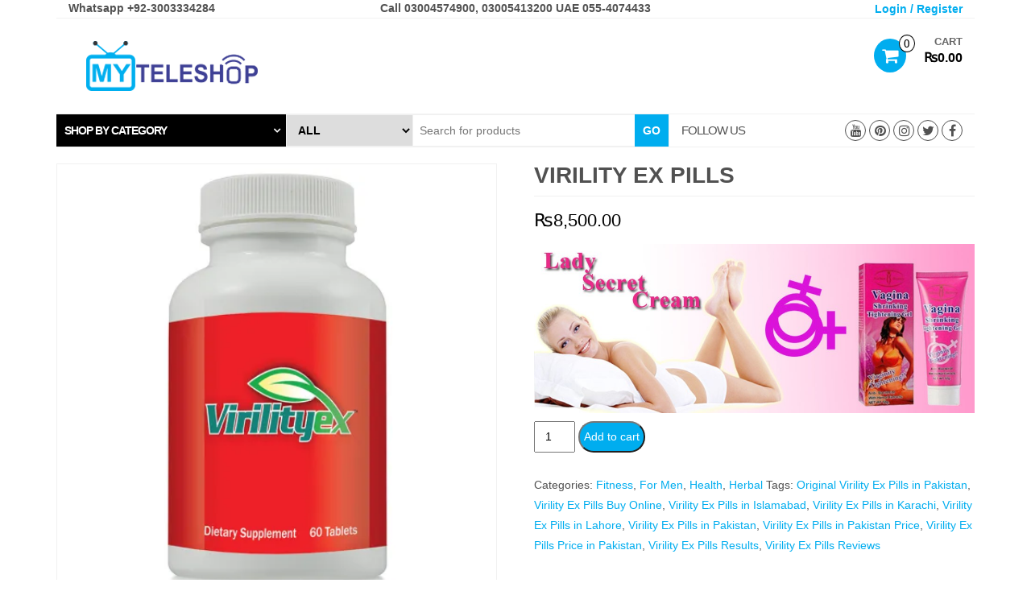

--- FILE ---
content_type: text/html; charset=UTF-8
request_url: https://www.myteleshop.com/shop/virility-ex-pills/
body_size: 24068
content:
<!DOCTYPE html>
<html lang="en-US">
<head>
    <meta http-equiv="content-type" content="text/html; charset=UTF-8" />
    <meta http-equiv="X-UA-Compatible" content="IE=edge">
    <meta name="viewport" content="width=device-width, initial-scale=1.0">
    <link rel="pingback" href="https://www.myteleshop.com/xmlrpc.php" />
    <style id="jetpack-boost-critical-css">@media all{.rsrc-container{background-color:#fff;padding-left:30px;padding-right:30px;min-width:320px}.rsrc-header{background-color:#fff;display:inline-block}.navbar-header{border-top:1px solid #f1f1f1;border-bottom:1px solid #f1f1f1}.rsrc-header-img{margin-top:15px;margin-bottom:15px}.responsive-title{padding-right:0;line-height:50px}@media only screen and (max-width:992px){#site-header{text-align:center;display:inherit}.social-section{border-left:none!important}}.rsrc-content{height:100%;margin-top:20px}.rsrc-main{padding:0;position:relative}button,input,select,textarea{padding:5px}@media only screen and (max-width:767px){.rsrc-header-img{margin:0}.header-cart{margin-top:5px!important}}.navbar-toggle{float:left;margin-right:0}img{max-width:100%;height:auto}.rsrc-header-img.menu-img img{max-height:50px}.navbar{border-radius:0;border:none}.header-section{border-bottom:1px solid #f1f1f1}.screen-reader-text{border:0;clip:rect(1px,1px,1px,1px);clip-path:inset(50%);height:1px;margin:-1px;overflow:hidden;padding:0;position:absolute!important;width:1px;word-wrap:normal!important}.social-links .fa{font-size:22px}.social-links{text-align:center;float:right;padding:7px 0}.social-links ul{padding:0}.social-links ul li{display:inline}.social-links i.fa{padding:4px;text-align:center;font-size:16px;float:right;width:26px;height:26px;border:1px solid #515151;border-radius:50%;color:#515151;margin-left:4px}span.social-section-title{font-size:15px;text-transform:uppercase;padding:0;display:inline-block;line-height:40px}.top-section{padding:0;border-bottom:1px solid #f1f1f1}.header-login a{font-size:14px}.entry-summary{color:#515151;line-height:1.8;margin-bottom:25px}#back-top{position:fixed;bottom:15px;right:10px;z-index:999}#back-top a{width:40px;display:block;text-align:center;opacity:.7}#back-top span{width:40px;height:40px;display:block;-webkit-border-radius:5px;-moz-border-radius:5px;border-radius:5px;background-color:#00adef}#back-top span:before{font-family:FontAwesome;content:"";line-height:40px;font-size:25px;color:#fff}form#commentform p input{width:100%}input,select,textarea{color:#000}.header-cart{position:relative;margin-top:25px;text-transform:uppercase;color:#000}.header-cart a{color:#000}.responsive-cart{float:right;padding:0}.header-cart-inner{display:inline-block;position:relative}.site-header-cart{position:absolute;top:100%;padding:10px;border:1px solid #cecece;display:none;opacity:0;z-index:999999;background-color:#fff;min-width:330px;right:-50%}.header-cart i.fa-shopping-cart{position:relative;font-size:22px;padding:10px;height:42px;border-radius:50%!important;line-height:22px}.header-cart .count{position:absolute;font-size:15px;right:-11px;border-radius:60%;padding:2px 5px;color:#000;background-color:#fff;border:1px solid #000;top:-5px;line-height:16px;z-index:20}.amount-title{right:0;top:-5px;font-size:13px;font-weight:700;opacity:.6;display:inline-block;position:absolute;margin-left:50px}.amount-cart,.header-login{font-size:16px;font-weight:700;color:#000;display:inline-block}.amount-cart{margin-left:15px;min-width:55px}.header-line-search{border-bottom:1px solid #f1f1f1;margin-bottom:20px;letter-spacing:-1px}.header-categories{padding:0}.header-categories .panel-title{padding:10px;font-size:14px;text-transform:uppercase;font-weight:700;color:#fff;background-color:#000;display:block;height:40px;line-height:20px}.header-categories .panel-title:after{font-family:FontAwesome;content:"";margin-right:8px;position:absolute;right:0}.header-categories #collapseOne{position:absolute;top:100%;z-index:20;background-color:#fff;width:285px;height:450px;padding:15px;border:1px solid #f1f1f1}@media (max-width:1200px){.header-categories #collapseOne{width:235px;height:371px}}@media (max-width:991px){.header-categories #collapseOne{width:100%;height:auto}}.header-search-form{position:relative;padding:0}.header-search-form select{padding:10px;font-size:14px;font-weight:700;text-transform:uppercase;border:1px solid #f1f1f1;height:40px;margin-right:-1px;line-height:20px}.header-search-form select{color:#000}.header-search-form input{padding:8px;height:40px;border:1px solid #f1f1f1}.header-search-form button{position:absolute;right:0;font-size:14px;padding:10px 10px;background-color:#00adef;border:0;color:#fff;text-transform:uppercase;font-weight:700;height:40px;line-height:20px}.social-section{border-left:1px solid #f1f1f1;display:inline}.no-gutter [class*="-6"]{padding-left:0;padding-right:0}.woocommerce span.onsale{margin:0;border-radius:0;color:#fefefe;left:0;right:auto;overflow:hidden;position:absolute;text-align:center;text-transform:uppercase;top:18px;background-color:#00adef;white-space:nowrap;font-weight:700;font-size:14px;-webkit-backface-visibility:hidden;z-index:9;padding:3px 8px;line-height:20px;height:25px;min-height:25px}.header-cart-inner .fa-shopping-cart{background:#00adef;font-size:13px;height:35px;line-height:35px;padding:0 10px;margin:0;position:relative;color:#fff;-webkit-border-radius:20px;border-radius:20px!important;opacity:1}.header-cart-inner .fa-shopping-cart{padding:10px 8px}.header-cart-inner .fa-shopping-cart:after,.woocommerce .button:after{content:"";position:absolute;top:0;left:0;width:100%;height:100%;border:1px solid #00adef;border-radius:inherit;opacity:0;-webkit-transform:scale3d(.6,.6,1);transform:scale3d(.6,.6,1)}.woocommerce button.button,.woocommerce button.button.alt{background-color:#00adef;color:#fff;border-radius:20px;display:inline-block}.woocommerce div.product div.images img{padding:5px;border:1px solid #f1f1f1}.woocommerce div.product .product_title{text-transform:uppercase;font-weight:700;border-bottom:1px solid #f1f1f1;padding-bottom:10px;font-size:28px}.woocommerce div.product .woocommerce-tabs ul.tabs{padding:0}.woocommerce div.product .woocommerce-tabs ul.tabs li{background-color:transparent;border-radius:0;margin:0;padding:0 10px;border:1px solid #fff;border-color:#d3ced2}.woocommerce div.product .woocommerce-tabs ul.tabs li:after,.woocommerce div.product .woocommerce-tabs ul.tabs li:before{border-width:0;box-shadow:none!important;position:relative}.woocommerce div.product .woocommerce-tabs ul.tabs li a{opacity:.7;text-transform:uppercase}.woocommerce div.product p.price{color:#000;font-size:22px}.wc-tab h2{margin-top:0}.widget-menu li{list-style-type:none;padding:5px;border-bottom:1px solid rgba(0,0,0,.11)}.widget-menu li:last-child{border-bottom:none}.widget-menu a{display:block;color:#565656}.widget-menu li a{overflow:hidden}}@media all{@font-face{font-family:FontAwesome;font-weight:400;font-style:normal}.fa{display:inline-block;font:normal normal normal 14px/1 FontAwesome;font-size:inherit;text-rendering:auto;-webkit-font-smoothing:antialiased;-moz-osx-font-smoothing:grayscale}.fa-shopping-cart:before{content:""}.fa-twitter:before{content:""}.fa-facebook:before{content:""}.fa-pinterest:before{content:""}.fa-youtube:before{content:""}.fa-instagram:before{content:""}.sr-only{position:absolute;width:1px;height:1px;padding:0;margin:-1px;overflow:hidden;clip:rect(0,0,0,0);border:0}}@media all{.woocommerce span.onsale,.woocommerce-page span.onsale{z-index:10}}@media all{html{font-family:sans-serif;-ms-text-size-adjust:100%;-webkit-text-size-adjust:100%}body{margin:0}header,nav{display:block}a{background-color:transparent}strong{font-weight:700}h1{font-size:2em;margin:.67em 0}small{font-size:80%}img{border:0}button,input,select,textarea{color:inherit;font:inherit;margin:0}button{overflow:visible}button,select{text-transform:none}button{-webkit-appearance:button}input{line-height:normal}textarea{overflow:auto}*{-webkit-box-sizing:border-box;-moz-box-sizing:border-box;box-sizing:border-box}:after,:before{-webkit-box-sizing:border-box;-moz-box-sizing:border-box;box-sizing:border-box}html{font-size:10px}body{font-family:"Helvetica Neue",Helvetica,Arial,sans-serif;font-size:14px;line-height:1.42857143;color:#515151;background-color:#222}button,input,select,textarea{font-family:inherit;font-size:inherit;line-height:inherit;max-width:100%}a{color:#00adef;text-decoration:none}img{vertical-align:middle}.sr-only{position:absolute;width:1px;height:1px;margin:-1px;padding:0;overflow:hidden;clip:rect(0,0,0,0);border:0}h1,h2,h3,h4{font-family:inherit;font-weight:500;line-height:1.1;color:inherit}h1,h2,h3{margin-top:20px;margin-bottom:10px}h4{margin-top:10px;margin-bottom:10px}h1{font-size:36px}h2{font-size:30px}h3{font-size:24px}h4{font-size:18px}p{margin:0 0 10px}small{font-size:85%}.text-left{text-align:left}.text-right{text-align:right}.text-center{text-align:center}ol,ul{margin-top:0;margin-bottom:10px}.list-unstyled{padding-left:0;list-style:none}.container{margin-right:auto;margin-left:auto;padding-left:15px;padding-right:15px}@media (min-width:768px){.container{width:750px}}@media (min-width:992px){.container{width:970px}}@media (min-width:1200px){.container{width:1170px}}.row{margin-left:-15px;margin-right:-15px}.col-md-12,.col-md-3,.col-md-4,.col-md-5,.col-md-6,.col-sm-12,.col-sm-6,.col-xs-4,.col-xs-5,.col-xs-8{position:relative;min-height:1px;padding-left:15px;padding-right:15px}.col-xs-4,.col-xs-5,.col-xs-8{float:left}.col-xs-8{width:66.66666667%}.col-xs-5{width:41.66666667%}.col-xs-4{width:33.33333333%}@media (min-width:768px){.col-sm-12,.col-sm-6{float:left}.col-sm-12{width:100%}.col-sm-6{width:50%}}@media (min-width:992px){.col-md-12,.col-md-3,.col-md-4,.col-md-5,.col-md-6{float:left}.col-md-12{width:100%}.col-md-6{width:50%}.col-md-5{width:41.66666667%}.col-md-4{width:33.33333333%}.col-md-3{width:25%}.col-md-pull-3{right:25%}.col-md-push-6{left:50%}}label{display:inline-block;max-width:100%;margin-bottom:5px;font-weight:700}.collapse{display:none}.navbar{position:relative;min-height:50px;margin-bottom:0;border:1px solid transparent}@media (min-width:768px){.navbar{border-radius:4px}}@media (min-width:768px){.navbar-header{float:left}}.navbar-toggle{position:relative;float:right;margin-right:15px;padding:9px 10px;margin-top:8px;margin-bottom:8px;background-color:transparent;background-image:none;border:1px solid transparent;border-radius:4px}.navbar-toggle .icon-bar{display:block;width:22px;height:2px;border-radius:1px}.navbar-toggle .icon-bar+.icon-bar{margin-top:4px}@media (min-width:768px){.navbar-toggle{display:none}}.navbar-inverse{background-color:transparent;border-color:transparent}.navbar-inverse .navbar-toggle{border-color:#333}.navbar-inverse .navbar-toggle .icon-bar{background-color:#ddd}.panel{margin-bottom:20px;background-color:#fff;border:1px solid transparent;border-radius:4px;-webkit-box-shadow:0 1px 1px rgba(0,0,0,.05);box-shadow:0 1px 1px rgba(0,0,0,.05)}.panel-title{margin-top:0;margin-bottom:0;font-size:16px;color:inherit}.commentlist li{list-style:none}.widget{margin-bottom:5px}.container:after,.container:before,.navbar-header:after,.navbar-header:before,.navbar:after,.navbar:before,.row:after,.row:before{content:" ";display:table}.container:after,.navbar-header:after,.navbar:after,.row:after{clear:both}@-ms-viewport{width:device-width}.visible-xs-inline-block{display:none!important}@media (max-width:767px){.visible-xs-inline-block{display:inline-block!important}}@media (max-width:767px){.hidden-xs{display:none!important}}@media (min-width:992px) and (max-width:1199px){.hidden-md{display:none!important}}}@media all{#jp-relatedposts{display:none;padding-top:1em;margin:1em 0;position:relative;clear:both}.jp-relatedposts::after{content:"";display:block;clear:both}#jp-relatedposts h3.jp-relatedposts-headline{margin:0 0 1em 0;display:inline-block;float:left;font-size:9pt;font-weight:700;font-family:inherit}#jp-relatedposts h3.jp-relatedposts-headline em::before{content:"";display:block;width:100%;min-width:30px;border-top:1px solid rgba(0,0,0,.2);margin-bottom:1em}#jp-relatedposts h3.jp-relatedposts-headline em{font-style:normal;font-weight:700}}@media all{@font-face{font-family:WooCommerce;font-weight:400;font-style:normal}.screen-reader-text{clip:rect(1px,1px,1px,1px);height:1px;overflow:hidden;position:absolute!important;width:1px;word-wrap:normal!important}.woocommerce .quantity .qty{width:3.631em;text-align:center}.woocommerce div.product{margin-bottom:0;position:relative}.woocommerce div.product .product_title{clear:none;margin-top:0;padding:0}.woocommerce div.product p.price ins{background:inherit;font-weight:700;display:inline-block}.woocommerce div.product p.price del{opacity:.7;display:inline-block}.woocommerce div.product .woocommerce-product-rating{margin-bottom:1.618em}.woocommerce div.product div.images{margin-bottom:2em}.woocommerce div.product div.images img{display:block;width:100%;height:auto;box-shadow:none}.woocommerce div.product div.images.woocommerce-product-gallery{position:relative}.woocommerce div.product div.images .woocommerce-product-gallery__wrapper{margin:0;padding:0}.woocommerce div.product div.images .woocommerce-product-gallery__image--placeholder{border:1px solid #f2f2f2}.woocommerce div.product div.images .woocommerce-product-gallery__image a{display:block;outline-offset:-2px}.woocommerce div.product div.summary{margin-bottom:2em}.woocommerce div.product .woocommerce-tabs ul.tabs{list-style:none;padding:0 0 0 1em;margin:0 0 1.618em;overflow:hidden;position:relative}.woocommerce div.product .woocommerce-tabs ul.tabs li{border:1px solid #cfc8d8;background-color:#e9e6ed;color:#515151;display:inline-block;position:relative;z-index:0;border-radius:4px 4px 0 0;margin:0-5px;padding:0 1em}.woocommerce div.product .woocommerce-tabs ul.tabs li a{display:inline-block;padding:.5em 0;font-weight:700;color:#515151;text-decoration:none}.woocommerce div.product .woocommerce-tabs ul.tabs li::after,.woocommerce div.product .woocommerce-tabs ul.tabs li::before{border:1px solid #cfc8d8;position:absolute;bottom:-1px;width:5px;height:5px;content:" ";box-sizing:border-box}.woocommerce div.product .woocommerce-tabs ul.tabs li::before{left:-5px;border-bottom-right-radius:4px;border-width:0 1px 1px 0;box-shadow:2px 2px 0#e9e6ed}.woocommerce div.product .woocommerce-tabs ul.tabs li::after{right:-5px;border-bottom-left-radius:4px;border-width:0 0 1px 1px;box-shadow:-2px 2px 0#e9e6ed}.woocommerce div.product .woocommerce-tabs ul.tabs::before{position:absolute;content:" ";width:100%;bottom:0;left:0;border-bottom:1px solid #cfc8d8;z-index:1}.woocommerce div.product .woocommerce-tabs .panel{margin:0 0 2em;padding:0}.woocommerce div.product form.cart{margin-bottom:2em}.woocommerce div.product form.cart::after,.woocommerce div.product form.cart::before{content:" ";display:table}.woocommerce div.product form.cart::after{clear:both}.woocommerce div.product form.cart div.quantity{float:left;margin:0 4px 0 0}.woocommerce div.product form.cart .button{vertical-align:middle;float:left}.woocommerce span.onsale{min-height:3.236em;min-width:3.236em;padding:.202em;font-size:1em;font-weight:700;position:absolute;text-align:center;line-height:3.236;top:-.5em;left:-.5em;margin:0;border-radius:100%;background-color:#958e09;color:#fff;font-size:.857em;z-index:9}.woocommerce .cart .button{float:none}.woocommerce #reviews #respond{margin:0;border:0;padding:0}.woocommerce #reviews #comments h2{clear:none}.woocommerce #reviews #comments ol.commentlist{margin:0;width:100%;background:0 0;list-style:none}.woocommerce #reviews #comments ol.commentlist::after,.woocommerce #reviews #comments ol.commentlist::before{content:" ";display:table}.woocommerce #reviews #comments ol.commentlist::after{clear:both}.woocommerce #reviews #comments ol.commentlist li{padding:0;margin:0 0 20px;border:0;position:relative;background:0;border:0}.woocommerce #reviews #comments ol.commentlist li img.avatar{float:left;position:absolute;top:0;left:0;padding:3px;width:32px;height:auto;background:#e9e6ed;border:1px solid #e1dde7;margin:0;box-shadow:none}.woocommerce #reviews #comments ol.commentlist li .comment-text{margin:0 0 0 50px;border:1px solid #e1dde7;border-radius:4px;padding:1em 1em 0}.woocommerce #reviews #comments ol.commentlist li .comment-text::after,.woocommerce #reviews #comments ol.commentlist li .comment-text::before{content:" ";display:table}.woocommerce #reviews #comments ol.commentlist li .comment-text::after{clear:both}.woocommerce #reviews #comments ol.commentlist li .comment-text p{margin:0 0 1em}.woocommerce #reviews #comments ol.commentlist li .comment-text p.meta{font-size:.83em}.woocommerce #reviews #comments .commentlist>li::before{content:""}.woocommerce .star-rating{float:right;overflow:hidden;position:relative;height:1em;line-height:1;font-size:1em;width:5.4em;font-family:WooCommerce}.woocommerce .star-rating::before{content:"sssss";color:#cfc8d8;float:left;top:0;left:0;position:absolute}.woocommerce .star-rating span{overflow:hidden;float:left;top:0;left:0;position:absolute;padding-top:1.5em}.woocommerce .star-rating span::before{content:"SSSSS";top:0;position:absolute;left:0}.woocommerce .woocommerce-product-rating{line-height:2;display:block}.woocommerce .woocommerce-product-rating::after,.woocommerce .woocommerce-product-rating::before{content:" ";display:table}.woocommerce .woocommerce-product-rating::after{clear:both}.woocommerce .woocommerce-product-rating .star-rating{margin:.5em 4px 0 0;float:left}.woocommerce #review_form #respond{position:static;margin:0;width:auto;padding:0;background:transparent none;border:0}.woocommerce #review_form #respond::after,.woocommerce #review_form #respond::before{content:" ";display:table}.woocommerce #review_form #respond::after{clear:both}.woocommerce #review_form #respond p{margin:0 0 10px}.woocommerce #review_form #respond .form-submit input{left:auto}.woocommerce #review_form #respond textarea{box-sizing:border-box;width:100%}.woocommerce:where(body:not(.woocommerce-block-theme-has-button-styles)) button.button,:where(body:not(.woocommerce-block-theme-has-button-styles)):where(:not(.edit-post-visual-editor)) .woocommerce button.button{font-size:100%;margin:0;line-height:1;position:relative;text-decoration:none;overflow:visible;padding:.618em 1em;font-weight:700;border-radius:3px;left:auto;color:#515151;background-color:#e9e6ed;border:0;display:inline-block;background-image:none;box-shadow:none;text-shadow:none}.woocommerce:where(body:not(.woocommerce-block-theme-has-button-styles)) button.button.alt,:where(body:not(.woocommerce-block-theme-has-button-styles)):where(:not(.edit-post-visual-editor)) .woocommerce button.button.alt{background-color:#7f54b3;color:#fff;-webkit-font-smoothing:antialiased}.woocommerce:where(body:not(.woocommerce-uses-block-theme)) div.product p.price{color:#958e09;font-size:1.25em}.woocommerce:where(body:not(.woocommerce-uses-block-theme)) #reviews #comments ol.commentlist li .meta{color:#767676;font-size:.75em}}@media all{.woocommerce img,.woocommerce-page img{height:auto;max-width:100%}.woocommerce div.product div.images,.woocommerce-page div.product div.images{float:left;width:48%}.woocommerce div.product div.summary,.woocommerce-page div.product div.summary{float:right;width:48%;clear:none}.woocommerce div.product .woocommerce-tabs,.woocommerce-page div.product .woocommerce-tabs{clear:both}.woocommerce div.product .woocommerce-tabs ul.tabs::after,.woocommerce div.product .woocommerce-tabs ul.tabs::before,.woocommerce-page div.product .woocommerce-tabs ul.tabs::after,.woocommerce-page div.product .woocommerce-tabs ul.tabs::before{content:" ";display:table}.woocommerce div.product .woocommerce-tabs ul.tabs::after,.woocommerce-page div.product .woocommerce-tabs ul.tabs::after{clear:both}.woocommerce div.product .woocommerce-tabs ul.tabs li,.woocommerce-page div.product .woocommerce-tabs ul.tabs li{display:inline-block}}@media all{.screen-reader-text{clip:rect(1px,1px,1px,1px);word-wrap:normal!important;border:0;clip-path:inset(50%);height:1px;margin:-1px;overflow:hidden;overflow-wrap:normal!important;padding:0;position:absolute!important;width:1px}}@media all{.pswp__button{width:44px;height:44px;position:relative;background:0 0;overflow:visible;-webkit-appearance:none;display:block;border:0;padding:0;margin:0;float:left;opacity:.75;-webkit-box-shadow:none;box-shadow:none}.pswp__button,.pswp__button--arrow--left:before,.pswp__button--arrow--right:before{background:url(https://c0.wp.com/p/woocommerce/10.4.2/assets/css/photoswipe/default-skin/default-skin.png) 0 0 no-repeat;background-size:264px 88px;width:44px;height:44px}.pswp__button--close{background-position:0-44px}.pswp__button--share{background-position:-44px -44px}.pswp__button--fs{display:none}.pswp__button--zoom{display:none;background-position:-88px 0}.pswp__button--arrow--left,.pswp__button--arrow--right{background:0 0;top:50%;margin-top:-50px;width:70px;height:100px;position:absolute}.pswp__button--arrow--left{left:0}.pswp__button--arrow--right{right:0}.pswp__button--arrow--left:before,.pswp__button--arrow--right:before{content:"";top:35px;background-color:rgba(0,0,0,.3);height:30px;width:32px;position:absolute}.pswp__button--arrow--left:before{left:6px;background-position:-138px -44px}.pswp__button--arrow--right:before{right:6px;background-position:-94px -44px}.pswp__share-modal{display:block;background:rgba(0,0,0,.5);width:100%;height:100%;top:0;left:0;padding:10px;position:absolute;z-index:1600;opacity:0;-webkit-backface-visibility:hidden;will-change:opacity}.pswp__share-modal--hidden{display:none}.pswp__share-tooltip{z-index:1620;position:absolute;background:#fff;top:56px;border-radius:2px;display:block;width:auto;right:44px;-webkit-box-shadow:0 2px 5px rgba(0,0,0,.25);box-shadow:0 2px 5px rgba(0,0,0,.25);-webkit-transform:translateY(6px);-ms-transform:translateY(6px);transform:translateY(6px);-webkit-backface-visibility:hidden;will-change:transform}.pswp__counter{position:relative;left:0;top:0;height:44px;font-size:13px;line-height:44px;color:#fff;opacity:.75;padding:0 10px;margin-inline-end:auto}.pswp__caption{position:absolute;left:0;bottom:0;width:100%;min-height:44px}.pswp__caption__center{text-align:left;max-width:420px;margin:0 auto;font-size:13px;padding:10px;line-height:20px;color:#ccc}.pswp__preloader{width:44px;height:44px;position:absolute;top:0;left:50%;margin-left:-22px;opacity:0;will-change:opacity;direction:ltr}.pswp__preloader__icn{width:20px;height:20px;margin:12px}@media screen and (max-width:1024px){.pswp__preloader{position:relative;left:auto;top:auto;margin:0;float:right}}.pswp__ui{-webkit-font-smoothing:auto;visibility:visible;opacity:1;z-index:1550}.pswp__top-bar{position:absolute;left:0;top:0;height:44px;width:100%;display:flex;justify-content:flex-end}.pswp__caption,.pswp__top-bar{-webkit-backface-visibility:hidden;will-change:opacity}.pswp__caption,.pswp__top-bar{background-color:rgba(0,0,0,.5)}.pswp__ui--hidden .pswp__button--arrow--left,.pswp__ui--hidden .pswp__button--arrow--right,.pswp__ui--hidden .pswp__caption,.pswp__ui--hidden .pswp__top-bar{opacity:.001}}@media all{button.pswp__button{box-shadow:none!important;background-image:url(https://c0.wp.com/p/woocommerce/10.4.2/assets/css/photoswipe/default-skin/default-skin.png)!important}button.pswp__button,button.pswp__button--arrow--left::before,button.pswp__button--arrow--right::before{background-color:transparent!important}button.pswp__button--arrow--left,button.pswp__button--arrow--right{background-image:none!important}.pswp{display:none;position:absolute;width:100%;height:100%;left:0;top:0;overflow:hidden;-ms-touch-action:none;touch-action:none;z-index:1500;-webkit-text-size-adjust:100%;-webkit-backface-visibility:hidden;outline:0}.pswp *{-webkit-box-sizing:border-box;box-sizing:border-box}.pswp__bg{position:absolute;left:0;top:0;width:100%;height:100%;background:#000;opacity:0;-webkit-transform:translateZ(0);transform:translateZ(0);-webkit-backface-visibility:hidden;will-change:opacity}.pswp__scroll-wrap{position:absolute;left:0;top:0;width:100%;height:100%;overflow:hidden}.pswp__container{-ms-touch-action:none;touch-action:none;position:absolute;left:0;right:0;top:0;bottom:0}.pswp__container{-webkit-touch-callout:none}.pswp__bg{will-change:opacity}.pswp__container{-webkit-backface-visibility:hidden}.pswp__item{position:absolute;left:0;right:0;top:0;bottom:0;overflow:hidden}}@media only screen and (max-width:768px){.woocommerce div.product div.images,.woocommerce div.product div.summary,.woocommerce-page div.product div.images,.woocommerce-page div.product div.summary{float:none;width:100%}}</style><meta name='robots' content='index, follow, max-image-preview:large, max-snippet:-1, max-video-preview:-1' />
<script>window._wca = window._wca || [];</script>

	<!-- This site is optimized with the Yoast SEO plugin v26.8 - https://yoast.com/product/yoast-seo-wordpress/ -->
	<title>Virility Ex Pills Price in Pakistan, Karachi, Lahore</title>
	<meta name="description" content="Virility Ex Pills Price in Pakistan, Virility Ex Pills in Karachi, Virility Ex Pills in Lahore, Virility Ex Pills in Islamabad, Virility Ex Pills in Pakistan" />
	<link rel="canonical" href="https://www.myteleshop.com/shop/virility-ex-pills/" />
	<meta property="og:locale" content="en_US" />
	<meta property="og:type" content="article" />
	<meta property="og:title" content="Virility Ex Pills Price in Pakistan, Karachi, Lahore" />
	<meta property="og:description" content="Virility Ex Pills Price in Pakistan, Virility Ex Pills in Karachi, Virility Ex Pills in Lahore, Virility Ex Pills in Islamabad, Virility Ex Pills in Pakistan" />
	<meta property="og:url" content="https://www.myteleshop.com/shop/virility-ex-pills/" />
	<meta property="og:site_name" content="My TeleShop" />
	<meta property="article:publisher" content="https://www.facebook.com/myteleshop.pk" />
	<meta property="article:modified_time" content="2026-01-16T13:25:39+00:00" />
	<meta property="og:image" content="https://www.myteleshop.com/wp-content/uploads/2017/09/virility-ex-in-pakistan.jpg" />
	<meta property="og:image:width" content="800" />
	<meta property="og:image:height" content="800" />
	<meta property="og:image:type" content="image/jpeg" />
	<meta name="twitter:card" content="summary_large_image" />
	<meta name="twitter:site" content="@myteleshop" />
	<meta name="twitter:label1" content="Est. reading time" />
	<meta name="twitter:data1" content="1 minute" />
	<script type="application/ld+json" class="yoast-schema-graph">{"@context":"https://schema.org","@graph":[{"@type":"WebPage","@id":"https://www.myteleshop.com/shop/virility-ex-pills/","url":"https://www.myteleshop.com/shop/virility-ex-pills/","name":"Virility Ex Pills Price in Pakistan, Karachi, Lahore","isPartOf":{"@id":"https://www.myteleshop.com/#website"},"primaryImageOfPage":{"@id":"https://www.myteleshop.com/shop/virility-ex-pills/#primaryimage"},"image":{"@id":"https://www.myteleshop.com/shop/virility-ex-pills/#primaryimage"},"thumbnailUrl":"https://i0.wp.com/www.myteleshop.com/wp-content/uploads/2017/09/virility-ex-in-pakistan.jpg?fit=800%2C800&ssl=1","datePublished":"2018-07-07T12:10:36+00:00","dateModified":"2026-01-16T13:25:39+00:00","description":"Virility Ex Pills Price in Pakistan, Virility Ex Pills in Karachi, Virility Ex Pills in Lahore, Virility Ex Pills in Islamabad, Virility Ex Pills in Pakistan","breadcrumb":{"@id":"https://www.myteleshop.com/shop/virility-ex-pills/#breadcrumb"},"inLanguage":"en-US","potentialAction":[{"@type":"ReadAction","target":["https://www.myteleshop.com/shop/virility-ex-pills/"]}]},{"@type":"ImageObject","inLanguage":"en-US","@id":"https://www.myteleshop.com/shop/virility-ex-pills/#primaryimage","url":"https://i0.wp.com/www.myteleshop.com/wp-content/uploads/2017/09/virility-ex-in-pakistan.jpg?fit=800%2C800&ssl=1","contentUrl":"https://i0.wp.com/www.myteleshop.com/wp-content/uploads/2017/09/virility-ex-in-pakistan.jpg?fit=800%2C800&ssl=1","width":800,"height":800,"caption":"Virility Ex in Pakistan"},{"@type":"BreadcrumbList","@id":"https://www.myteleshop.com/shop/virility-ex-pills/#breadcrumb","itemListElement":[{"@type":"ListItem","position":1,"name":"Home","item":"https://www.myteleshop.com/"},{"@type":"ListItem","position":2,"name":"Cart","item":"https://www.myteleshop.com/cart/"},{"@type":"ListItem","position":3,"name":"Virility Ex Pills"}]},{"@type":"WebSite","@id":"https://www.myteleshop.com/#website","url":"https://www.myteleshop.com/","name":"My TeleShop","description":"My Teleshop Your&#039;s Teleshop Our&#039;s Teleshop","publisher":{"@id":"https://www.myteleshop.com/#organization"},"potentialAction":[{"@type":"SearchAction","target":{"@type":"EntryPoint","urlTemplate":"https://www.myteleshop.com/?s={search_term_string}"},"query-input":{"@type":"PropertyValueSpecification","valueRequired":true,"valueName":"search_term_string"}}],"inLanguage":"en-US"},{"@type":"Organization","@id":"https://www.myteleshop.com/#organization","name":"My TeleShop","url":"https://www.myteleshop.com/","logo":{"@type":"ImageObject","inLanguage":"en-US","@id":"https://www.myteleshop.com/#/schema/logo/image/","url":"https://i0.wp.com/www.myteleshop.com/wp-content/uploads/2016/06/my-teleshop.png?fit=300%2C86&ssl=1","contentUrl":"https://i0.wp.com/www.myteleshop.com/wp-content/uploads/2016/06/my-teleshop.png?fit=300%2C86&ssl=1","width":300,"height":86,"caption":"My TeleShop"},"image":{"@id":"https://www.myteleshop.com/#/schema/logo/image/"},"sameAs":["https://www.facebook.com/myteleshop.pk","https://x.com/myteleshop","https://www.pinterest.com/myteleshop","https://www.instagram.com/myteleshop"]}]}</script>
	<!-- / Yoast SEO plugin. -->


<link rel='dns-prefetch' href='//stats.wp.com' />
<link rel='preconnect' href='//i0.wp.com' />
<link rel='preconnect' href='//c0.wp.com' />
<link rel="alternate" type="application/rss+xml" title="My TeleShop &raquo; Feed" href="https://www.myteleshop.com/feed/" />
<link rel="alternate" type="application/rss+xml" title="My TeleShop &raquo; Comments Feed" href="https://www.myteleshop.com/comments/feed/" />
<link rel="alternate" type="application/rss+xml" title="My TeleShop &raquo; Virility Ex Pills Comments Feed" href="https://www.myteleshop.com/shop/virility-ex-pills/feed/" />
<link rel="alternate" title="oEmbed (JSON)" type="application/json+oembed" href="https://www.myteleshop.com/wp-json/oembed/1.0/embed?url=https%3A%2F%2Fwww.myteleshop.com%2Fshop%2Fvirility-ex-pills%2F" />
<link rel="alternate" title="oEmbed (XML)" type="text/xml+oembed" href="https://www.myteleshop.com/wp-json/oembed/1.0/embed?url=https%3A%2F%2Fwww.myteleshop.com%2Fshop%2Fvirility-ex-pills%2F&#038;format=xml" />
<style id='wp-img-auto-sizes-contain-inline-css' type='text/css'>
img:is([sizes=auto i],[sizes^="auto," i]){contain-intrinsic-size:3000px 1500px}
/*# sourceURL=wp-img-auto-sizes-contain-inline-css */
</style>
<noscript><link rel='stylesheet' id='jetpack_related-posts-css' href='https://c0.wp.com/p/jetpack/15.4/modules/related-posts/related-posts.css' type='text/css' media='all' />
</noscript><link rel='stylesheet' id='jetpack_related-posts-css' href='https://c0.wp.com/p/jetpack/15.4/modules/related-posts/related-posts.css' type='text/css' media="not all" data-media="all" onload="this.media=this.dataset.media; delete this.dataset.media; this.removeAttribute( 'onload' );" />
<style id='wp-emoji-styles-inline-css' type='text/css'>

	img.wp-smiley, img.emoji {
		display: inline !important;
		border: none !important;
		box-shadow: none !important;
		height: 1em !important;
		width: 1em !important;
		margin: 0 0.07em !important;
		vertical-align: -0.1em !important;
		background: none !important;
		padding: 0 !important;
	}
/*# sourceURL=wp-emoji-styles-inline-css */
</style>
<style id='wp-block-library-inline-css' type='text/css'>
:root{--wp-block-synced-color:#7a00df;--wp-block-synced-color--rgb:122,0,223;--wp-bound-block-color:var(--wp-block-synced-color);--wp-editor-canvas-background:#ddd;--wp-admin-theme-color:#007cba;--wp-admin-theme-color--rgb:0,124,186;--wp-admin-theme-color-darker-10:#006ba1;--wp-admin-theme-color-darker-10--rgb:0,107,160.5;--wp-admin-theme-color-darker-20:#005a87;--wp-admin-theme-color-darker-20--rgb:0,90,135;--wp-admin-border-width-focus:2px}@media (min-resolution:192dpi){:root{--wp-admin-border-width-focus:1.5px}}.wp-element-button{cursor:pointer}:root .has-very-light-gray-background-color{background-color:#eee}:root .has-very-dark-gray-background-color{background-color:#313131}:root .has-very-light-gray-color{color:#eee}:root .has-very-dark-gray-color{color:#313131}:root .has-vivid-green-cyan-to-vivid-cyan-blue-gradient-background{background:linear-gradient(135deg,#00d084,#0693e3)}:root .has-purple-crush-gradient-background{background:linear-gradient(135deg,#34e2e4,#4721fb 50%,#ab1dfe)}:root .has-hazy-dawn-gradient-background{background:linear-gradient(135deg,#faaca8,#dad0ec)}:root .has-subdued-olive-gradient-background{background:linear-gradient(135deg,#fafae1,#67a671)}:root .has-atomic-cream-gradient-background{background:linear-gradient(135deg,#fdd79a,#004a59)}:root .has-nightshade-gradient-background{background:linear-gradient(135deg,#330968,#31cdcf)}:root .has-midnight-gradient-background{background:linear-gradient(135deg,#020381,#2874fc)}:root{--wp--preset--font-size--normal:16px;--wp--preset--font-size--huge:42px}.has-regular-font-size{font-size:1em}.has-larger-font-size{font-size:2.625em}.has-normal-font-size{font-size:var(--wp--preset--font-size--normal)}.has-huge-font-size{font-size:var(--wp--preset--font-size--huge)}.has-text-align-center{text-align:center}.has-text-align-left{text-align:left}.has-text-align-right{text-align:right}.has-fit-text{white-space:nowrap!important}#end-resizable-editor-section{display:none}.aligncenter{clear:both}.items-justified-left{justify-content:flex-start}.items-justified-center{justify-content:center}.items-justified-right{justify-content:flex-end}.items-justified-space-between{justify-content:space-between}.screen-reader-text{border:0;clip-path:inset(50%);height:1px;margin:-1px;overflow:hidden;padding:0;position:absolute;width:1px;word-wrap:normal!important}.screen-reader-text:focus{background-color:#ddd;clip-path:none;color:#444;display:block;font-size:1em;height:auto;left:5px;line-height:normal;padding:15px 23px 14px;text-decoration:none;top:5px;width:auto;z-index:100000}html :where(.has-border-color){border-style:solid}html :where([style*=border-top-color]){border-top-style:solid}html :where([style*=border-right-color]){border-right-style:solid}html :where([style*=border-bottom-color]){border-bottom-style:solid}html :where([style*=border-left-color]){border-left-style:solid}html :where([style*=border-width]){border-style:solid}html :where([style*=border-top-width]){border-top-style:solid}html :where([style*=border-right-width]){border-right-style:solid}html :where([style*=border-bottom-width]){border-bottom-style:solid}html :where([style*=border-left-width]){border-left-style:solid}html :where(img[class*=wp-image-]){height:auto;max-width:100%}:where(figure){margin:0 0 1em}html :where(.is-position-sticky){--wp-admin--admin-bar--position-offset:var(--wp-admin--admin-bar--height,0px)}@media screen and (max-width:600px){html :where(.is-position-sticky){--wp-admin--admin-bar--position-offset:0px}}

/*# sourceURL=wp-block-library-inline-css */
</style><style id='wp-block-group-inline-css' type='text/css'>
.wp-block-group{box-sizing:border-box}:where(.wp-block-group.wp-block-group-is-layout-constrained){position:relative}
/*# sourceURL=https://c0.wp.com/c/6.9/wp-includes/blocks/group/style.min.css */
</style>
<style id='wp-block-paragraph-inline-css' type='text/css'>
.is-small-text{font-size:.875em}.is-regular-text{font-size:1em}.is-large-text{font-size:2.25em}.is-larger-text{font-size:3em}.has-drop-cap:not(:focus):first-letter{float:left;font-size:8.4em;font-style:normal;font-weight:100;line-height:.68;margin:.05em .1em 0 0;text-transform:uppercase}body.rtl .has-drop-cap:not(:focus):first-letter{float:none;margin-left:.1em}p.has-drop-cap.has-background{overflow:hidden}:root :where(p.has-background){padding:1.25em 2.375em}:where(p.has-text-color:not(.has-link-color)) a{color:inherit}p.has-text-align-left[style*="writing-mode:vertical-lr"],p.has-text-align-right[style*="writing-mode:vertical-rl"]{rotate:180deg}
/*# sourceURL=https://c0.wp.com/c/6.9/wp-includes/blocks/paragraph/style.min.css */
</style>
<noscript><link rel='stylesheet' id='mediaelement-css' href='https://c0.wp.com/c/6.9/wp-includes/js/mediaelement/mediaelementplayer-legacy.min.css' type='text/css' media='all' />
</noscript><link rel='stylesheet' id='mediaelement-css' href='https://c0.wp.com/c/6.9/wp-includes/js/mediaelement/mediaelementplayer-legacy.min.css' type='text/css' media="not all" data-media="all" onload="this.media=this.dataset.media; delete this.dataset.media; this.removeAttribute( 'onload' );" />
<noscript><link rel='stylesheet' id='wp-mediaelement-css' href='https://c0.wp.com/c/6.9/wp-includes/js/mediaelement/wp-mediaelement.min.css' type='text/css' media='all' />
</noscript><link rel='stylesheet' id='wp-mediaelement-css' href='https://c0.wp.com/c/6.9/wp-includes/js/mediaelement/wp-mediaelement.min.css' type='text/css' media="not all" data-media="all" onload="this.media=this.dataset.media; delete this.dataset.media; this.removeAttribute( 'onload' );" />
<style id='global-styles-inline-css' type='text/css'>
:root{--wp--preset--aspect-ratio--square: 1;--wp--preset--aspect-ratio--4-3: 4/3;--wp--preset--aspect-ratio--3-4: 3/4;--wp--preset--aspect-ratio--3-2: 3/2;--wp--preset--aspect-ratio--2-3: 2/3;--wp--preset--aspect-ratio--16-9: 16/9;--wp--preset--aspect-ratio--9-16: 9/16;--wp--preset--color--black: #000000;--wp--preset--color--cyan-bluish-gray: #abb8c3;--wp--preset--color--white: #ffffff;--wp--preset--color--pale-pink: #f78da7;--wp--preset--color--vivid-red: #cf2e2e;--wp--preset--color--luminous-vivid-orange: #ff6900;--wp--preset--color--luminous-vivid-amber: #fcb900;--wp--preset--color--light-green-cyan: #7bdcb5;--wp--preset--color--vivid-green-cyan: #00d084;--wp--preset--color--pale-cyan-blue: #8ed1fc;--wp--preset--color--vivid-cyan-blue: #0693e3;--wp--preset--color--vivid-purple: #9b51e0;--wp--preset--gradient--vivid-cyan-blue-to-vivid-purple: linear-gradient(135deg,rgb(6,147,227) 0%,rgb(155,81,224) 100%);--wp--preset--gradient--light-green-cyan-to-vivid-green-cyan: linear-gradient(135deg,rgb(122,220,180) 0%,rgb(0,208,130) 100%);--wp--preset--gradient--luminous-vivid-amber-to-luminous-vivid-orange: linear-gradient(135deg,rgb(252,185,0) 0%,rgb(255,105,0) 100%);--wp--preset--gradient--luminous-vivid-orange-to-vivid-red: linear-gradient(135deg,rgb(255,105,0) 0%,rgb(207,46,46) 100%);--wp--preset--gradient--very-light-gray-to-cyan-bluish-gray: linear-gradient(135deg,rgb(238,238,238) 0%,rgb(169,184,195) 100%);--wp--preset--gradient--cool-to-warm-spectrum: linear-gradient(135deg,rgb(74,234,220) 0%,rgb(151,120,209) 20%,rgb(207,42,186) 40%,rgb(238,44,130) 60%,rgb(251,105,98) 80%,rgb(254,248,76) 100%);--wp--preset--gradient--blush-light-purple: linear-gradient(135deg,rgb(255,206,236) 0%,rgb(152,150,240) 100%);--wp--preset--gradient--blush-bordeaux: linear-gradient(135deg,rgb(254,205,165) 0%,rgb(254,45,45) 50%,rgb(107,0,62) 100%);--wp--preset--gradient--luminous-dusk: linear-gradient(135deg,rgb(255,203,112) 0%,rgb(199,81,192) 50%,rgb(65,88,208) 100%);--wp--preset--gradient--pale-ocean: linear-gradient(135deg,rgb(255,245,203) 0%,rgb(182,227,212) 50%,rgb(51,167,181) 100%);--wp--preset--gradient--electric-grass: linear-gradient(135deg,rgb(202,248,128) 0%,rgb(113,206,126) 100%);--wp--preset--gradient--midnight: linear-gradient(135deg,rgb(2,3,129) 0%,rgb(40,116,252) 100%);--wp--preset--font-size--small: 13px;--wp--preset--font-size--medium: 20px;--wp--preset--font-size--large: 36px;--wp--preset--font-size--x-large: 42px;--wp--preset--spacing--20: 0.44rem;--wp--preset--spacing--30: 0.67rem;--wp--preset--spacing--40: 1rem;--wp--preset--spacing--50: 1.5rem;--wp--preset--spacing--60: 2.25rem;--wp--preset--spacing--70: 3.38rem;--wp--preset--spacing--80: 5.06rem;--wp--preset--shadow--natural: 6px 6px 9px rgba(0, 0, 0, 0.2);--wp--preset--shadow--deep: 12px 12px 50px rgba(0, 0, 0, 0.4);--wp--preset--shadow--sharp: 6px 6px 0px rgba(0, 0, 0, 0.2);--wp--preset--shadow--outlined: 6px 6px 0px -3px rgb(255, 255, 255), 6px 6px rgb(0, 0, 0);--wp--preset--shadow--crisp: 6px 6px 0px rgb(0, 0, 0);}:where(.is-layout-flex){gap: 0.5em;}:where(.is-layout-grid){gap: 0.5em;}body .is-layout-flex{display: flex;}.is-layout-flex{flex-wrap: wrap;align-items: center;}.is-layout-flex > :is(*, div){margin: 0;}body .is-layout-grid{display: grid;}.is-layout-grid > :is(*, div){margin: 0;}:where(.wp-block-columns.is-layout-flex){gap: 2em;}:where(.wp-block-columns.is-layout-grid){gap: 2em;}:where(.wp-block-post-template.is-layout-flex){gap: 1.25em;}:where(.wp-block-post-template.is-layout-grid){gap: 1.25em;}.has-black-color{color: var(--wp--preset--color--black) !important;}.has-cyan-bluish-gray-color{color: var(--wp--preset--color--cyan-bluish-gray) !important;}.has-white-color{color: var(--wp--preset--color--white) !important;}.has-pale-pink-color{color: var(--wp--preset--color--pale-pink) !important;}.has-vivid-red-color{color: var(--wp--preset--color--vivid-red) !important;}.has-luminous-vivid-orange-color{color: var(--wp--preset--color--luminous-vivid-orange) !important;}.has-luminous-vivid-amber-color{color: var(--wp--preset--color--luminous-vivid-amber) !important;}.has-light-green-cyan-color{color: var(--wp--preset--color--light-green-cyan) !important;}.has-vivid-green-cyan-color{color: var(--wp--preset--color--vivid-green-cyan) !important;}.has-pale-cyan-blue-color{color: var(--wp--preset--color--pale-cyan-blue) !important;}.has-vivid-cyan-blue-color{color: var(--wp--preset--color--vivid-cyan-blue) !important;}.has-vivid-purple-color{color: var(--wp--preset--color--vivid-purple) !important;}.has-black-background-color{background-color: var(--wp--preset--color--black) !important;}.has-cyan-bluish-gray-background-color{background-color: var(--wp--preset--color--cyan-bluish-gray) !important;}.has-white-background-color{background-color: var(--wp--preset--color--white) !important;}.has-pale-pink-background-color{background-color: var(--wp--preset--color--pale-pink) !important;}.has-vivid-red-background-color{background-color: var(--wp--preset--color--vivid-red) !important;}.has-luminous-vivid-orange-background-color{background-color: var(--wp--preset--color--luminous-vivid-orange) !important;}.has-luminous-vivid-amber-background-color{background-color: var(--wp--preset--color--luminous-vivid-amber) !important;}.has-light-green-cyan-background-color{background-color: var(--wp--preset--color--light-green-cyan) !important;}.has-vivid-green-cyan-background-color{background-color: var(--wp--preset--color--vivid-green-cyan) !important;}.has-pale-cyan-blue-background-color{background-color: var(--wp--preset--color--pale-cyan-blue) !important;}.has-vivid-cyan-blue-background-color{background-color: var(--wp--preset--color--vivid-cyan-blue) !important;}.has-vivid-purple-background-color{background-color: var(--wp--preset--color--vivid-purple) !important;}.has-black-border-color{border-color: var(--wp--preset--color--black) !important;}.has-cyan-bluish-gray-border-color{border-color: var(--wp--preset--color--cyan-bluish-gray) !important;}.has-white-border-color{border-color: var(--wp--preset--color--white) !important;}.has-pale-pink-border-color{border-color: var(--wp--preset--color--pale-pink) !important;}.has-vivid-red-border-color{border-color: var(--wp--preset--color--vivid-red) !important;}.has-luminous-vivid-orange-border-color{border-color: var(--wp--preset--color--luminous-vivid-orange) !important;}.has-luminous-vivid-amber-border-color{border-color: var(--wp--preset--color--luminous-vivid-amber) !important;}.has-light-green-cyan-border-color{border-color: var(--wp--preset--color--light-green-cyan) !important;}.has-vivid-green-cyan-border-color{border-color: var(--wp--preset--color--vivid-green-cyan) !important;}.has-pale-cyan-blue-border-color{border-color: var(--wp--preset--color--pale-cyan-blue) !important;}.has-vivid-cyan-blue-border-color{border-color: var(--wp--preset--color--vivid-cyan-blue) !important;}.has-vivid-purple-border-color{border-color: var(--wp--preset--color--vivid-purple) !important;}.has-vivid-cyan-blue-to-vivid-purple-gradient-background{background: var(--wp--preset--gradient--vivid-cyan-blue-to-vivid-purple) !important;}.has-light-green-cyan-to-vivid-green-cyan-gradient-background{background: var(--wp--preset--gradient--light-green-cyan-to-vivid-green-cyan) !important;}.has-luminous-vivid-amber-to-luminous-vivid-orange-gradient-background{background: var(--wp--preset--gradient--luminous-vivid-amber-to-luminous-vivid-orange) !important;}.has-luminous-vivid-orange-to-vivid-red-gradient-background{background: var(--wp--preset--gradient--luminous-vivid-orange-to-vivid-red) !important;}.has-very-light-gray-to-cyan-bluish-gray-gradient-background{background: var(--wp--preset--gradient--very-light-gray-to-cyan-bluish-gray) !important;}.has-cool-to-warm-spectrum-gradient-background{background: var(--wp--preset--gradient--cool-to-warm-spectrum) !important;}.has-blush-light-purple-gradient-background{background: var(--wp--preset--gradient--blush-light-purple) !important;}.has-blush-bordeaux-gradient-background{background: var(--wp--preset--gradient--blush-bordeaux) !important;}.has-luminous-dusk-gradient-background{background: var(--wp--preset--gradient--luminous-dusk) !important;}.has-pale-ocean-gradient-background{background: var(--wp--preset--gradient--pale-ocean) !important;}.has-electric-grass-gradient-background{background: var(--wp--preset--gradient--electric-grass) !important;}.has-midnight-gradient-background{background: var(--wp--preset--gradient--midnight) !important;}.has-small-font-size{font-size: var(--wp--preset--font-size--small) !important;}.has-medium-font-size{font-size: var(--wp--preset--font-size--medium) !important;}.has-large-font-size{font-size: var(--wp--preset--font-size--large) !important;}.has-x-large-font-size{font-size: var(--wp--preset--font-size--x-large) !important;}
/*# sourceURL=global-styles-inline-css */
</style>

<style id='classic-theme-styles-inline-css' type='text/css'>
/*! This file is auto-generated */
.wp-block-button__link{color:#fff;background-color:#32373c;border-radius:9999px;box-shadow:none;text-decoration:none;padding:calc(.667em + 2px) calc(1.333em + 2px);font-size:1.125em}.wp-block-file__button{background:#32373c;color:#fff;text-decoration:none}
/*# sourceURL=/wp-includes/css/classic-themes.min.css */
</style>
<noscript><link rel='stylesheet' id='photoswipe-css' href='https://c0.wp.com/p/woocommerce/10.4.3/assets/css/photoswipe/photoswipe.min.css' type='text/css' media='all' />
</noscript><link rel='stylesheet' id='photoswipe-css' href='https://c0.wp.com/p/woocommerce/10.4.3/assets/css/photoswipe/photoswipe.min.css' type='text/css' media="not all" data-media="all" onload="this.media=this.dataset.media; delete this.dataset.media; this.removeAttribute( 'onload' );" />
<noscript><link rel='stylesheet' id='photoswipe-default-skin-css' href='https://c0.wp.com/p/woocommerce/10.4.3/assets/css/photoswipe/default-skin/default-skin.min.css' type='text/css' media='all' />
</noscript><link rel='stylesheet' id='photoswipe-default-skin-css' href='https://c0.wp.com/p/woocommerce/10.4.3/assets/css/photoswipe/default-skin/default-skin.min.css' type='text/css' media="not all" data-media="all" onload="this.media=this.dataset.media; delete this.dataset.media; this.removeAttribute( 'onload' );" />
<noscript><link rel='stylesheet' id='woocommerce-layout-css' href='https://c0.wp.com/p/woocommerce/10.4.3/assets/css/woocommerce-layout.css' type='text/css' media='all' />
</noscript><link rel='stylesheet' id='woocommerce-layout-css' href='https://c0.wp.com/p/woocommerce/10.4.3/assets/css/woocommerce-layout.css' type='text/css' media="not all" data-media="all" onload="this.media=this.dataset.media; delete this.dataset.media; this.removeAttribute( 'onload' );" />
<style id='woocommerce-layout-inline-css' type='text/css'>

	.infinite-scroll .woocommerce-pagination {
		display: none;
	}
/*# sourceURL=woocommerce-layout-inline-css */
</style>
<noscript><link rel='stylesheet' id='woocommerce-smallscreen-css' href='https://c0.wp.com/p/woocommerce/10.4.3/assets/css/woocommerce-smallscreen.css' type='text/css' media='only screen and (max-width: 768px)' />
</noscript><link rel='stylesheet' id='woocommerce-smallscreen-css' href='https://c0.wp.com/p/woocommerce/10.4.3/assets/css/woocommerce-smallscreen.css' type='text/css' media="not all" data-media="only screen and (max-width: 768px)" onload="this.media=this.dataset.media; delete this.dataset.media; this.removeAttribute( 'onload' );" />
<noscript><link rel='stylesheet' id='woocommerce-general-css' href='https://c0.wp.com/p/woocommerce/10.4.3/assets/css/woocommerce.css' type='text/css' media='all' />
</noscript><link rel='stylesheet' id='woocommerce-general-css' href='https://c0.wp.com/p/woocommerce/10.4.3/assets/css/woocommerce.css' type='text/css' media="not all" data-media="all" onload="this.media=this.dataset.media; delete this.dataset.media; this.removeAttribute( 'onload' );" />
<style id='woocommerce-inline-inline-css' type='text/css'>
.woocommerce form .form-row .required { visibility: visible; }
/*# sourceURL=woocommerce-inline-inline-css */
</style>
<noscript><link rel='stylesheet' id='yith-wcbr-css' href='https://www.myteleshop.com/wp-content/plugins/yith-woocommerce-brands-add-on/assets/css/yith-wcbr.css?ver=2.37.0' type='text/css' media='all' />
</noscript><link rel='stylesheet' id='yith-wcbr-css' href='https://www.myteleshop.com/wp-content/plugins/yith-woocommerce-brands-add-on/assets/css/yith-wcbr.css?ver=2.37.0' type='text/css' media="not all" data-media="all" onload="this.media=this.dataset.media; delete this.dataset.media; this.removeAttribute( 'onload' );" />
<noscript><link rel='stylesheet' id='bootstrap-css' href='https://www.myteleshop.com/wp-content/themes/kakina/css/bootstrap.css?ver=3.3.4' type='text/css' media='all' />
</noscript><link rel='stylesheet' id='bootstrap-css' href='https://www.myteleshop.com/wp-content/themes/kakina/css/bootstrap.css?ver=3.3.4' type='text/css' media="not all" data-media="all" onload="this.media=this.dataset.media; delete this.dataset.media; this.removeAttribute( 'onload' );" />
<noscript><link rel='stylesheet' id='kakina-stylesheet-css' href='https://www.myteleshop.com/wp-content/themes/kakina/style.css?ver=1.3.0' type='text/css' media='all' />
</noscript><link rel='stylesheet' id='kakina-stylesheet-css' href='https://www.myteleshop.com/wp-content/themes/kakina/style.css?ver=1.3.0' type='text/css' media="not all" data-media="all" onload="this.media=this.dataset.media; delete this.dataset.media; this.removeAttribute( 'onload' );" />
<noscript><link rel='stylesheet' id='font-awesome-css' href='https://www.myteleshop.com/wp-content/themes/kakina/css/font-awesome.min.css?ver=4.7.0' type='text/css' media='all' />
</noscript><link rel='stylesheet' id='font-awesome-css' href='https://www.myteleshop.com/wp-content/themes/kakina/css/font-awesome.min.css?ver=4.7.0' type='text/css' media="not all" data-media="all" onload="this.media=this.dataset.media; delete this.dataset.media; this.removeAttribute( 'onload' );" />
<style id='font-awesome-inline-css' type='text/css'>
[data-font="FontAwesome"]:before {font-family: 'FontAwesome' !important;content: attr(data-icon) !important;speak: none !important;font-weight: normal !important;font-variant: normal !important;text-transform: none !important;line-height: 1 !important;font-style: normal !important;-webkit-font-smoothing: antialiased !important;-moz-osx-font-smoothing: grayscale !important;}
/*# sourceURL=font-awesome-inline-css */
</style>
<noscript><link rel='stylesheet' id='flexslider-css' href='https://www.myteleshop.com/wp-content/themes/kakina/css/flexslider.css?ver=2.6.1' type='text/css' media='all' />
</noscript><link rel='stylesheet' id='flexslider-css' href='https://www.myteleshop.com/wp-content/themes/kakina/css/flexslider.css?ver=2.6.1' type='text/css' media="not all" data-media="all" onload="this.media=this.dataset.media; delete this.dataset.media; this.removeAttribute( 'onload' );" />
<noscript><link rel='stylesheet' id='ywcfav_style-css' href='https://www.myteleshop.com/wp-content/plugins/yith-woocommerce-featured-video/assets/css/ywcfav_frontend.css?ver=1.52.0' type='text/css' media='all' />
</noscript><link rel='stylesheet' id='ywcfav_style-css' href='https://www.myteleshop.com/wp-content/plugins/yith-woocommerce-featured-video/assets/css/ywcfav_frontend.css?ver=1.52.0' type='text/css' media="not all" data-media="all" onload="this.media=this.dataset.media; delete this.dataset.media; this.removeAttribute( 'onload' );" />
<script type="text/javascript" id="jetpack_related-posts-js-extra">
/* <![CDATA[ */
var related_posts_js_options = {"post_heading":"h4"};
//# sourceURL=jetpack_related-posts-js-extra
/* ]]> */
</script>
<script type="text/javascript" src="https://c0.wp.com/p/jetpack/15.4/_inc/build/related-posts/related-posts.min.js" id="jetpack_related-posts-js"></script>
<script type="text/javascript" src="https://c0.wp.com/c/6.9/wp-includes/js/jquery/jquery.min.js" id="jquery-core-js"></script>
<script type="text/javascript" src="https://c0.wp.com/c/6.9/wp-includes/js/jquery/jquery-migrate.min.js" id="jquery-migrate-js"></script>
<script type="text/javascript" src="https://c0.wp.com/p/woocommerce/10.4.3/assets/js/jquery-blockui/jquery.blockUI.min.js" id="wc-jquery-blockui-js" defer="defer" data-wp-strategy="defer"></script>
<script type="text/javascript" id="wc-add-to-cart-js-extra">
/* <![CDATA[ */
var wc_add_to_cart_params = {"ajax_url":"/wp-admin/admin-ajax.php","wc_ajax_url":"/?wc-ajax=%%endpoint%%","i18n_view_cart":"View cart","cart_url":"https://www.myteleshop.com/cart/","is_cart":"","cart_redirect_after_add":"no"};
//# sourceURL=wc-add-to-cart-js-extra
/* ]]> */
</script>
<script type="text/javascript" src="https://c0.wp.com/p/woocommerce/10.4.3/assets/js/frontend/add-to-cart.min.js" id="wc-add-to-cart-js" defer="defer" data-wp-strategy="defer"></script>
<script type="text/javascript" src="https://c0.wp.com/p/woocommerce/10.4.3/assets/js/flexslider/jquery.flexslider.min.js" id="wc-flexslider-js" defer="defer" data-wp-strategy="defer"></script>
<script type="text/javascript" src="https://c0.wp.com/p/woocommerce/10.4.3/assets/js/photoswipe/photoswipe.min.js" id="wc-photoswipe-js" defer="defer" data-wp-strategy="defer"></script>
<script type="text/javascript" src="https://c0.wp.com/p/woocommerce/10.4.3/assets/js/photoswipe/photoswipe-ui-default.min.js" id="wc-photoswipe-ui-default-js" defer="defer" data-wp-strategy="defer"></script>
<script type="text/javascript" id="wc-single-product-js-extra">
/* <![CDATA[ */
var wc_single_product_params = {"i18n_required_rating_text":"Please select a rating","i18n_rating_options":["1 of 5 stars","2 of 5 stars","3 of 5 stars","4 of 5 stars","5 of 5 stars"],"i18n_product_gallery_trigger_text":"View full-screen image gallery","review_rating_required":"yes","flexslider":{"rtl":false,"animation":"slide","smoothHeight":true,"directionNav":false,"controlNav":"thumbnails","slideshow":false,"animationSpeed":500,"animationLoop":false,"allowOneSlide":false},"zoom_enabled":"","zoom_options":[],"photoswipe_enabled":"1","photoswipe_options":{"shareEl":false,"closeOnScroll":false,"history":false,"hideAnimationDuration":0,"showAnimationDuration":0},"flexslider_enabled":"1"};
//# sourceURL=wc-single-product-js-extra
/* ]]> */
</script>
<script type="text/javascript" src="https://c0.wp.com/p/woocommerce/10.4.3/assets/js/frontend/single-product.min.js" id="wc-single-product-js" defer="defer" data-wp-strategy="defer"></script>
<script type="text/javascript" src="https://c0.wp.com/p/woocommerce/10.4.3/assets/js/js-cookie/js.cookie.min.js" id="wc-js-cookie-js" defer="defer" data-wp-strategy="defer"></script>
<script type="text/javascript" id="woocommerce-js-extra">
/* <![CDATA[ */
var woocommerce_params = {"ajax_url":"/wp-admin/admin-ajax.php","wc_ajax_url":"/?wc-ajax=%%endpoint%%","i18n_password_show":"Show password","i18n_password_hide":"Hide password"};
//# sourceURL=woocommerce-js-extra
/* ]]> */
</script>
<script type="text/javascript" src="https://c0.wp.com/p/woocommerce/10.4.3/assets/js/frontend/woocommerce.min.js" id="woocommerce-js" defer="defer" data-wp-strategy="defer"></script>
<script type="text/javascript" src="https://www.myteleshop.com/wp-content/themes/kakina/js/bootstrap.js?ver=3.3.4" id="bootstrap-js"></script>
<script type="text/javascript" id="kakina-theme-js-js-extra">
/* <![CDATA[ */
var objectL10n = {"compare":"Compare Product"};
//# sourceURL=kakina-theme-js-js-extra
/* ]]> */
</script>
<script type="text/javascript" src="https://www.myteleshop.com/wp-content/themes/kakina/js/customscript.js?ver=1.3.0" id="kakina-theme-js-js"></script>
<script type="text/javascript" src="https://stats.wp.com/s-202604.js" id="woocommerce-analytics-js" defer="defer" data-wp-strategy="defer"></script>
<link rel="https://api.w.org/" href="https://www.myteleshop.com/wp-json/" /><link rel="alternate" title="JSON" type="application/json" href="https://www.myteleshop.com/wp-json/wp/v2/product/4653" /><link rel="EditURI" type="application/rsd+xml" title="RSD" href="https://www.myteleshop.com/xmlrpc.php?rsd" />
<meta name="generator" content="WordPress 6.9" />
<meta name="generator" content="WooCommerce 10.4.3" />
<link rel='shortlink' href='https://www.myteleshop.com/?p=4653' />
	<style>img#wpstats{display:none}</style>
			<noscript><style>.woocommerce-product-gallery{ opacity: 1 !important; }</style></noscript>
	<style type="text/css">.recentcomments a{display:inline !important;padding:0 !important;margin:0 !important;}</style><link rel="icon" href="https://i0.wp.com/www.myteleshop.com/wp-content/uploads/2016/06/cropped-my.png?fit=32%2C32&#038;ssl=1" sizes="32x32" />
<link rel="icon" href="https://i0.wp.com/www.myteleshop.com/wp-content/uploads/2016/06/cropped-my.png?fit=192%2C192&#038;ssl=1" sizes="192x192" />
<link rel="apple-touch-icon" href="https://i0.wp.com/www.myteleshop.com/wp-content/uploads/2016/06/cropped-my.png?fit=180%2C180&#038;ssl=1" />
<meta name="msapplication-TileImage" content="https://i0.wp.com/www.myteleshop.com/wp-content/uploads/2016/06/cropped-my.png?fit=270%2C270&#038;ssl=1" />
<style id="kirki-inline-styles">body{background:#ffffff;background-color:#ffffff;}</style>	<script async src="https://pagead2.googlesyndication.com/pagead/js/adsbygoogle.js?client=ca-pub-8628194631414648"
     crossorigin="anonymous"></script>
<noscript><link rel='stylesheet' id='wc-blocks-style-css' href='https://c0.wp.com/p/woocommerce/10.4.3/assets/client/blocks/wc-blocks.css' type='text/css' media='all' />
</noscript><link rel='stylesheet' id='wc-blocks-style-css' href='https://c0.wp.com/p/woocommerce/10.4.3/assets/client/blocks/wc-blocks.css' type='text/css' media="not all" data-media="all" onload="this.media=this.dataset.media; delete this.dataset.media; this.removeAttribute( 'onload' );" />
</head>
<body id="blog" class="wp-singular product-template-default single single-product postid-4653 wp-custom-logo wp-theme-kakina theme-kakina woocommerce woocommerce-page woocommerce-no-js">
    <a class="skip-link screen-reader-text" href="#site-content">Skip to the content</a>

<div class="container rsrc-container" role="main">
	 
	<div class="top-section row"> 
		<div class="top-infobox text-left col-xs-4">
			<Strong>Whatsapp +92-3003334284 
		</div>
		<div class="top-infobox text-center col-xs-4">
			Call 03004574900, 03005413200 UAE 055-4074433</strong> 
		</div> 
		<div class="header-login text-right col-xs-4"> 
												<a href="https://www.myteleshop.com/my-account/" title="Login / Register">Login / Register</a>
				 
					</div>               
	</div>
	<div class="header-section row" >
				<header id="site-header" class="col-sm-6 col-md-3 hidden-xs rsrc-header text-center" role="banner"> 
				            <div class="rsrc-header-img">
	                <a href="https://www.myteleshop.com/"><img src="http://www.myteleshop.com/wp-content/uploads/2017/11/myteleshop-logo.gif" title="My TeleShop" /></a>
	            </div>
			   
		</header>
				<div class="hidden-xs">
						<div class="header-cart text-right col-md-3 col-sm-6 col-md-push-6">
										<div class="header-cart-inner">
							
			<a class="cart-contents text-right" href="https://www.myteleshop.com/cart/" title="View your shopping cart">
				<i class="fa fa-shopping-cart"><span class="count">0</span></i><div class="amount-title hidden-xs">Cart </div><div class="amount-cart hidden-xs">&#8360;0.00</div> 
			</a>
									<ul class="site-header-cart menu list-unstyled hidden-xs">
							<li>
								<div class="widget woocommerce widget_shopping_cart"><div class="widget_shopping_cart_content"></div></div>							</li>
						</ul>
					</div>
											</div>
					</div>
					<div class="rsrc-top-menu col-md-6 col-sm-12 col-md-pull-3" >
				<nav id="site-navigation" class="navbar navbar-inverse" role="navigation">

	                <div class="navbar-header row">
	                    <button type="button" class="navbar-toggle" data-toggle="collapse" data-target=".navbar-1-collapse">
	                        <span class="sr-only">Toggle navigation</span>
	                        <span class="icon-bar"></span>
	                        <span class="icon-bar"></span>
	                        <span class="icon-bar"></span>
	                    </button>
						<header class="visible-xs-inline-block col-xs-5 responsive-title"> 
									                        <div class="rsrc-header-img menu-img text-left">
		                            <a href="https://www.myteleshop.com/"><img src="http://www.myteleshop.com/wp-content/uploads/2017/11/myteleshop-logo.gif" title="My TeleShop" /></a>
		                        </div>
							   
						</header>
						<div class="visible-xs-inline-block text-right col-xs-5 no-gutter responsive-cart">
										<div class="header-cart text-right col-md-3 col-sm-6 col-md-push-6">
										<div class="header-cart-inner">
							
			<a class="cart-contents text-right" href="https://www.myteleshop.com/cart/" title="View your shopping cart">
				<i class="fa fa-shopping-cart"><span class="count">0</span></i><div class="amount-title hidden-xs">Cart </div><div class="amount-cart hidden-xs">&#8360;0.00</div> 
			</a>
									<ul class="site-header-cart menu list-unstyled hidden-xs">
							<li>
								<div class="widget woocommerce widget_shopping_cart"><div class="widget_shopping_cart_content"></div></div>							</li>
						</ul>
					</div>
											</div>
									</div>
	                </div>
									</nav>
			</div>
			</div>
	 
		<div class="header-line-search row">
	<div class="header-categories col-md-3">
		<div  id="accordion" role="tablist" aria-multiselectable="true">
			<div role="tab" id="headingOne">
				<a role="button" data-toggle="collapse" data-parent="#accordion" href="#collapseOne" aria-expanded="false" aria-controls="collapseOne">
					<h4 class="panel-title">Shop by category</h4>
				</a>
			</div>
			<div id="collapseOne" class="panel-collapse collapse  col-md-3" role="tabpanel" aria-labelledby="headingOne"> 
				<div id="menu-menu-1" class="widget-menu"><li id="menu-item-56" class="menu-item menu-item-type-taxonomy menu-item-object-product_cat menu-item-56"><a title="Personal Care" href="https://www.myteleshop.com/product-category/personal-care/">Personal Care</a></li>
<li id="menu-item-57" class="menu-item menu-item-type-taxonomy menu-item-object-product_cat menu-item-57"><a title="Perfumes" href="https://www.myteleshop.com/product-category/perfumes/">Perfumes</a></li>
<li id="menu-item-83" class="menu-item menu-item-type-taxonomy menu-item-object-product_cat current-product-ancestor current-menu-parent current-product-parent menu-item-83"><a title="Health" href="https://www.myteleshop.com/product-category/health/">Health</a></li>
<li id="menu-item-84" class="menu-item menu-item-type-taxonomy menu-item-object-product_cat current-product-ancestor current-menu-parent current-product-parent menu-item-84"><a title="Fitness" href="https://www.myteleshop.com/product-category/fitness-exercise/">Fitness</a></li>
<li id="menu-item-85" class="menu-item menu-item-type-taxonomy menu-item-object-product_cat menu-item-85"><a title="Homeware" href="https://www.myteleshop.com/product-category/home-and-decor/">Homeware</a></li>
<li id="menu-item-86" class="menu-item menu-item-type-taxonomy menu-item-object-product_cat menu-item-86"><a title="Kitchenware" href="https://www.myteleshop.com/product-category/kitchenware/">Kitchenware</a></li>
<li id="menu-item-184" class="menu-item menu-item-type-taxonomy menu-item-object-product_cat current-product-ancestor current-menu-parent current-product-parent menu-item-184"><a title="Herbal" href="https://www.myteleshop.com/product-category/herbal/">Herbal</a></li>
<li id="menu-item-193" class="menu-item menu-item-type-taxonomy menu-item-object-product_cat menu-item-193"><a title="Garments" href="https://www.myteleshop.com/product-category/garments/">Garments</a></li>
<li id="menu-item-701" class="menu-item menu-item-type-taxonomy menu-item-object-product_cat menu-item-701"><a title="Weight Loss Products" href="https://www.myteleshop.com/product-category/weight-loss-products/">Weight Loss Products</a></li>
<li id="menu-item-702" class="menu-item menu-item-type-taxonomy menu-item-object-product_cat menu-item-702"><a title="Electronics" href="https://www.myteleshop.com/product-category/for-women/electronics/">Electronics</a></li>
<li id="menu-item-703" class="menu-item menu-item-type-taxonomy menu-item-object-product_cat menu-item-703"><a title="Skin Care" href="https://www.myteleshop.com/product-category/personal-care/skin-care/">Skin Care</a></li>
</div>			</div>
		</div>
	</div>
	    <div class="header-search-form col-md-5">
		<form role="search" method="get" action="https://www.myteleshop.com/">
			<select class="col-xs-4" name="product_cat">
				<option value="">All</option> 
				<option value="uncategorized">Uncategorized (32)</option><option value="body-attraction-products">Body Attraction Products (21)</option><option value="body-care">Body Care (8)</option><option value="breast-enlargment-cream-breast-firming-cream">Breast Cream (14)</option><option value="condoms">Condoms (22)</option><option value="delay-cream-for-mens">Delay Cream For Mens (24)</option><option value="delay-spray-for-mens">Delay Spray For Mens (55)</option><option value="delay-tablets">Delay Tablets (26)</option><option value="dr-rashel">Dr Rashel (2)</option><option value="dry-fruits">Dry Fruits (2)</option><option value="electronics">Electronics (109)</option><option value="face-care">Face Care (42)</option><option value="fitness-exercise">Fitness (358)</option><option value="for-men">For Men (952)</option><option value="for-women">For Women (1017)</option><option value="garments">Garments (49)</option><option value="hair-care">Hair Care (57)</option><option value="hair-oils">Hair Oils (36)</option><option value="health">Health (273)</option><option value="herbal">Herbal (138)</option><option value="home-and-decor">Homeware (16)</option><option value="kitchenware">Kitchenware (24)</option><option value="mens-oil">Men's Oil (24)</option><option value="my-fitness">My Fitness (7)</option><option value="offer">Offer (11)</option><option value="oil-and-powder">Oil and Powder (602)</option><option value="perfume-for-women">Perfume for Women (16)</option><option value="perfumes">Perfumes (277)</option><option value="perfumes-for-men">Perfumes for men (6)</option><option value="personal-care">Personal Care (395)</option><option value="pet-foods">Pet Foods (15)</option><option value="powder">Powder (1)</option><option value="skin-care">Skin Care (305)</option><option value="special-offer">Special Offer (3)</option><option value="super-deal">Super Deal (21)</option><option value="supplements-for-men">supplements For Men (51)</option><option value="watchclock">Watch+Clock (4)</option><option value="weight-gain">Weight Gain (2)</option><option value="weight-loss-products">Weight Loss Products (60)</option><option value="women-care">Women Care (52)</option>			</select>
			<input type="hidden" name="post_type" value="product" />
			<input class="col-xs-8" name="s" type="text" placeholder="Search for products"/>
			<button type="submit">Go</button>
		</form>
    </div>
			<div class="social-section col-md-4">
			<span class="social-section-title hidden-md">
				Follow Us			</span>
					<div class="social-links">
			<ul>
				<li><a href="http://www.facebook.com/myteleshop.pk" target="_blank"><i class="fa fa-facebook"></i></a></li><li><a href="http://www.twitter.com/myteleshop" target="_blank"><i class="fa fa-twitter"></i></a></li><li><a href="http://www.instagram.com/myteleshop" target="_blank"><i class="fa fa-instagram"></i></a></li><li><a href="http://www.pinterest.com/myteleshop" target="_blank"><i class="fa fa-pinterest"></i></a></li><li><a href="https://www.youtube.com/@my-teleshop" target="_blank"><i class="fa fa-youtube"></i></a></li>			</ul>
		</div><!-- .social-links -->
		              
		</div>
	 
</div>
	        <div id="site-content"></div>  
    


<!-- start content container -->
<div class="row rsrc-content">

            
    
    <div class="col-md-12 rsrc-main">
        <div class="woocommerce">
			
						
            <div class="woocommerce-notices-wrapper"></div><div id="product-4653" class="product type-product post-4653 status-publish first instock product_cat-fitness-exercise product_cat-for-men product_cat-health product_cat-herbal product_tag-original-virility-ex-pills-in-pakistan product_tag-virility-ex-pills-buy-online product_tag-virility-ex-pills-in-islamabad product_tag-virility-ex-pills-in-karachi product_tag-virility-ex-pills-in-lahore product_tag-virility-ex-pills-in-pakistan product_tag-virility-ex-pills-in-pakistan-price product_tag-virility-ex-pills-price-in-pakistan product_tag-virility-ex-pills-results product_tag-virility-ex-pills-reviews has-post-thumbnail shipping-taxable purchasable product-type-simple">

	<div class="woocommerce-product-gallery woocommerce-product-gallery--with-images woocommerce-product-gallery--columns-4 images" data-columns="4" style="opacity: 0; transition: opacity .25s ease-in-out;">
	<div class="woocommerce-product-gallery__wrapper">
		<div data-thumb="https://i0.wp.com/www.myteleshop.com/wp-content/uploads/2017/09/virility-ex-in-pakistan.jpg?resize=100%2C100&#038;ssl=1" data-thumb-alt="Virility Ex in Pakistan" data-thumb-srcset="https://i0.wp.com/www.myteleshop.com/wp-content/uploads/2017/09/virility-ex-in-pakistan.jpg?w=800&amp;ssl=1 800w, https://i0.wp.com/www.myteleshop.com/wp-content/uploads/2017/09/virility-ex-in-pakistan.jpg?resize=150%2C150&amp;ssl=1 150w, https://i0.wp.com/www.myteleshop.com/wp-content/uploads/2017/09/virility-ex-in-pakistan.jpg?resize=300%2C300&amp;ssl=1 300w, https://i0.wp.com/www.myteleshop.com/wp-content/uploads/2017/09/virility-ex-in-pakistan.jpg?resize=768%2C768&amp;ssl=1 768w, https://i0.wp.com/www.myteleshop.com/wp-content/uploads/2017/09/virility-ex-in-pakistan.jpg?resize=180%2C180&amp;ssl=1 180w, https://i0.wp.com/www.myteleshop.com/wp-content/uploads/2017/09/virility-ex-in-pakistan.jpg?resize=500%2C500&amp;ssl=1 500w, https://i0.wp.com/www.myteleshop.com/wp-content/uploads/2017/09/virility-ex-in-pakistan.jpg?resize=30%2C30&amp;ssl=1 30w"  data-thumb-sizes="(max-width: 100px) 100vw, 100px" class="woocommerce-product-gallery__image"><a href="https://i0.wp.com/www.myteleshop.com/wp-content/uploads/2017/09/virility-ex-in-pakistan.jpg?fit=800%2C800&#038;ssl=1"><img width="500" height="500" src="https://i0.wp.com/www.myteleshop.com/wp-content/uploads/2017/09/virility-ex-in-pakistan.jpg?fit=500%2C500&amp;ssl=1" class="wp-post-image" alt="Virility Ex in Pakistan" data-caption="Virility Ex in Pakistan" data-src="https://i0.wp.com/www.myteleshop.com/wp-content/uploads/2017/09/virility-ex-in-pakistan.jpg?fit=800%2C800&#038;ssl=1" data-large_image="https://i0.wp.com/www.myteleshop.com/wp-content/uploads/2017/09/virility-ex-in-pakistan.jpg?fit=800%2C800&#038;ssl=1" data-large_image_width="800" data-large_image_height="800" decoding="async" fetchpriority="high" srcset="https://i0.wp.com/www.myteleshop.com/wp-content/uploads/2017/09/virility-ex-in-pakistan.jpg?w=800&amp;ssl=1 800w, https://i0.wp.com/www.myteleshop.com/wp-content/uploads/2017/09/virility-ex-in-pakistan.jpg?resize=150%2C150&amp;ssl=1 150w, https://i0.wp.com/www.myteleshop.com/wp-content/uploads/2017/09/virility-ex-in-pakistan.jpg?resize=300%2C300&amp;ssl=1 300w, https://i0.wp.com/www.myteleshop.com/wp-content/uploads/2017/09/virility-ex-in-pakistan.jpg?resize=768%2C768&amp;ssl=1 768w, https://i0.wp.com/www.myteleshop.com/wp-content/uploads/2017/09/virility-ex-in-pakistan.jpg?resize=180%2C180&amp;ssl=1 180w, https://i0.wp.com/www.myteleshop.com/wp-content/uploads/2017/09/virility-ex-in-pakistan.jpg?resize=500%2C500&amp;ssl=1 500w, https://i0.wp.com/www.myteleshop.com/wp-content/uploads/2017/09/virility-ex-in-pakistan.jpg?resize=30%2C30&amp;ssl=1 30w" sizes="(max-width: 500px) 100vw, 500px" /></a></div>	</div>
</div>

	<div class="summary entry-summary">
		<h1 class="product_title entry-title">Virility Ex Pills</h1><p class="price"><span class="woocommerce-Price-amount amount"><bdi><span class="woocommerce-Price-currencySymbol">&#8360;</span>8,500.00</bdi></span></p>
<div class="woocommerce-product-details__short-description">
	<p><a href="http://www.myteleshop.com/product/lady-secret-serum/"><img class="size-full wp-image-2503" src="http://www.myteleshop.com/wp-content/uploads/2017/05/lady-secret-cream-.jpg" alt="Lady Secret Cream-" width="940" height="360" /></a></p>
</div>

	
	<form class="cart" action="https://www.myteleshop.com/shop/virility-ex-pills/" method="post" enctype='multipart/form-data'>
		
		<div class="quantity">
		<label class="screen-reader-text" for="quantity_6970fa771d091">Virility Ex Pills quantity</label>
	<input
		type="number"
				id="quantity_6970fa771d091"
		class="input-text qty text"
		name="quantity"
		value="1"
		aria-label="Product quantity"
				min="1"
							step="1"
			placeholder=""
			inputmode="numeric"
			autocomplete="off"
			/>
	</div>

		<button type="submit" name="add-to-cart" value="4653" class="single_add_to_cart_button button alt">Add to cart</button>

			</form>

	
<div class="product_meta">

	
	
	<span class="posted_in">Categories: <a href="https://www.myteleshop.com/product-category/fitness-exercise/" rel="tag">Fitness</a>, <a href="https://www.myteleshop.com/product-category/for-men/" rel="tag">For Men</a>, <a href="https://www.myteleshop.com/product-category/health/" rel="tag">Health</a>, <a href="https://www.myteleshop.com/product-category/herbal/" rel="tag">Herbal</a></span>
	<span class="tagged_as">Tags: <a href="https://www.myteleshop.com/product-tag/original-virility-ex-pills-in-pakistan/" rel="tag">Original Virility Ex Pills in Pakistan</a>, <a href="https://www.myteleshop.com/product-tag/virility-ex-pills-buy-online/" rel="tag">Virility Ex Pills Buy Online</a>, <a href="https://www.myteleshop.com/product-tag/virility-ex-pills-in-islamabad/" rel="tag">Virility Ex Pills in Islamabad</a>, <a href="https://www.myteleshop.com/product-tag/virility-ex-pills-in-karachi/" rel="tag">Virility Ex Pills in Karachi</a>, <a href="https://www.myteleshop.com/product-tag/virility-ex-pills-in-lahore/" rel="tag">Virility Ex Pills in Lahore</a>, <a href="https://www.myteleshop.com/product-tag/virility-ex-pills-in-pakistan/" rel="tag">Virility Ex Pills in Pakistan</a>, <a href="https://www.myteleshop.com/product-tag/virility-ex-pills-in-pakistan-price/" rel="tag">Virility Ex Pills in Pakistan Price</a>, <a href="https://www.myteleshop.com/product-tag/virility-ex-pills-price-in-pakistan/" rel="tag">Virility Ex Pills Price in Pakistan</a>, <a href="https://www.myteleshop.com/product-tag/virility-ex-pills-results/" rel="tag">Virility Ex Pills Results</a>, <a href="https://www.myteleshop.com/product-tag/virility-ex-pills-reviews/" rel="tag">Virility Ex Pills Reviews</a></span>
	

</div>
	</div>

	
	<div class="woocommerce-tabs wc-tabs-wrapper">
		<ul class="tabs wc-tabs" role="tablist">
							<li role="presentation" class="description_tab" id="tab-title-description">
					<a href="#tab-description" role="tab" aria-controls="tab-description">
						Description					</a>
				</li>
							<li role="presentation" class="reviews_tab" id="tab-title-reviews">
					<a href="#tab-reviews" role="tab" aria-controls="tab-reviews">
						Reviews (0)					</a>
				</li>
					</ul>
					<div class="woocommerce-Tabs-panel woocommerce-Tabs-panel--description panel entry-content wc-tab" id="tab-description" role="tabpanel" aria-labelledby="tab-title-description">
				
	<h2>Description</h2>

<p><a href="https://www.myteleshop.com/product-category/offer/"><img data-recalc-dims="1" decoding="async" class="size-full wp-image-47234" src="https://i0.wp.com/www.myteleshop.com/wp-content/uploads/2025/10/max-power.png?resize=800%2C212&#038;ssl=1" alt="Max-Power" width="800" height="212" srcset="https://i0.wp.com/www.myteleshop.com/wp-content/uploads/2025/10/max-power.png?w=1700&amp;ssl=1 1700w, https://i0.wp.com/www.myteleshop.com/wp-content/uploads/2025/10/max-power.png?resize=300%2C79&amp;ssl=1 300w, https://i0.wp.com/www.myteleshop.com/wp-content/uploads/2025/10/max-power.png?resize=1024%2C271&amp;ssl=1 1024w, https://i0.wp.com/www.myteleshop.com/wp-content/uploads/2025/10/max-power.png?resize=768%2C203&amp;ssl=1 768w, https://i0.wp.com/www.myteleshop.com/wp-content/uploads/2025/10/max-power.png?resize=1536%2C407&amp;ssl=1 1536w, https://i0.wp.com/www.myteleshop.com/wp-content/uploads/2025/10/max-power.png?resize=500%2C132&amp;ssl=1 500w, https://i0.wp.com/www.myteleshop.com/wp-content/uploads/2025/10/max-power.png?w=1600&amp;ssl=1 1600w" sizes="(max-width: 800px) 100vw, 800px" /></a></p>
<p>Virility Ex Pills Price in Pakistan, Virility Ex Pills in Karachi, Virility Ex Pills in Lahore, Virility Ex Pills in Islamabad, Virility Ex Pills in Pakistan</p>

<div id='jp-relatedposts' class='jp-relatedposts' >
	<h3 class="jp-relatedposts-headline"><em>Related</em></h3>
</div>			</div>
					<div class="woocommerce-Tabs-panel woocommerce-Tabs-panel--reviews panel entry-content wc-tab" id="tab-reviews" role="tabpanel" aria-labelledby="tab-title-reviews">
				<div id="reviews" class="woocommerce-Reviews">
	<div id="comments">
		<h2 class="woocommerce-Reviews-title">
			Reviews		</h2>

					<p class="woocommerce-noreviews">There are no reviews yet.</p>
			</div>

			<div id="review_form_wrapper">
			<div id="review_form">
					<div id="respond" class="comment-respond">
		<span id="reply-title" class="comment-reply-title" role="heading" aria-level="3">Be the first to review &ldquo;Virility Ex Pills&rdquo; <small><a rel="nofollow" id="cancel-comment-reply-link" href="/shop/virility-ex-pills/#respond" style="display:none;">Cancel reply</a></small></span><form action="https://www.myteleshop.com/wp-comments-post.php" method="post" id="commentform" class="comment-form"><p class="comment-notes"><span id="email-notes">Your email address will not be published.</span> <span class="required-field-message">Required fields are marked <span class="required">*</span></span></p><div class="comment-form-rating"><label for="rating" id="comment-form-rating-label">Your rating&nbsp;<span class="required">*</span></label><select name="rating" id="rating" required>
						<option value="">Rate&hellip;</option>
						<option value="5">Perfect</option>
						<option value="4">Good</option>
						<option value="3">Average</option>
						<option value="2">Not that bad</option>
						<option value="1">Very poor</option>
					</select></div><p class="comment-form-comment"><label for="comment">Your review&nbsp;<span class="required">*</span></label><textarea id="comment" name="comment" cols="45" rows="8" required></textarea></p><p class="comment-form-author"><label for="author">Name&nbsp;<span class="required">*</span></label><input id="author" name="author" type="text" autocomplete="name" value="" size="30" required /></p>
<p class="comment-form-email"><label for="email">Email&nbsp;<span class="required">*</span></label><input id="email" name="email" type="email" autocomplete="email" value="" size="30" required /></p>
<p class="form-submit"><input name="submit" type="submit" id="submit" class="submit" value="Submit" /> <input type='hidden' name='comment_post_ID' value='4653' id='comment_post_ID' />
<input type='hidden' name='comment_parent' id='comment_parent' value='0' />
</p><p style="display: none;"><input type="hidden" id="akismet_comment_nonce" name="akismet_comment_nonce" value="8803a38162" /></p><p style="display: none !important;" class="akismet-fields-container" data-prefix="ak_"><label>&#916;<textarea name="ak_hp_textarea" cols="45" rows="8" maxlength="100"></textarea></label><input type="hidden" id="ak_js_1" name="ak_js" value="132"/><script>document.getElementById( "ak_js_1" ).setAttribute( "value", ( new Date() ).getTime() );</script></p></form>	</div><!-- #respond -->
				</div>
		</div>
	
	<div class="clear"></div>
</div>
			</div>
		
			</div>


	<section class="related products">

					<h2>Related products</h2>
				<ul class="products columns-4">

			
					<li class="product type-product post-676 status-publish first instock product_cat-for-men product_cat-for-women product_cat-personal-care product_cat-skin-care product_tag-faisalabad product_tag-gwadar product_tag-hyderabad product_tag-islamabad product_tag-karachi product_tag-lahore product_tag-multan product_tag-peshawar product_tag-quetta product_tag-rawalpindi product_tag-reviews product_tag-shop product_tag-slique-hair-threading-kit-buy-online product_tag-slique-hair-threading-kit-in-pakistan product_tag-slique-hair-threading-kit-price shipping-taxable purchasable product-type-simple">
	<a href="https://www.myteleshop.com/shop/slique-hair-threading-kit/" class="woocommerce-LoopProduct-link woocommerce-loop-product__link"><img width="300" height="300" src="https://i0.wp.com/www.myteleshop.com/wp-content/uploads/woocommerce-placeholder.png?resize=300%2C300&amp;ssl=1" class="woocommerce-placeholder wp-post-image" alt="Placeholder" decoding="async" loading="lazy" srcset="https://i0.wp.com/www.myteleshop.com/wp-content/uploads/woocommerce-placeholder.png?w=1200&amp;ssl=1 1200w, https://i0.wp.com/www.myteleshop.com/wp-content/uploads/woocommerce-placeholder.png?resize=150%2C150&amp;ssl=1 150w, https://i0.wp.com/www.myteleshop.com/wp-content/uploads/woocommerce-placeholder.png?resize=250%2C250&amp;ssl=1 250w, https://i0.wp.com/www.myteleshop.com/wp-content/uploads/woocommerce-placeholder.png?resize=768%2C768&amp;ssl=1 768w, https://i0.wp.com/www.myteleshop.com/wp-content/uploads/woocommerce-placeholder.png?resize=1024%2C1024&amp;ssl=1 1024w, https://i0.wp.com/www.myteleshop.com/wp-content/uploads/woocommerce-placeholder.png?resize=30%2C30&amp;ssl=1 30w, https://i0.wp.com/www.myteleshop.com/wp-content/uploads/woocommerce-placeholder.png?resize=300%2C300&amp;ssl=1 300w" sizes="auto, (max-width: 300px) 100vw, 300px" /><h2 class="woocommerce-loop-product__title">Slique Hair Threading Kit</h2><div class="star-rating" role="img" aria-label="Rated 3.80 out of 5"><span style="width:76%">Rated <strong class="rating">3.80</strong> out of 5</span></div>
	<span class="price"><span class="woocommerce-Price-amount amount"><bdi><span class="woocommerce-Price-currencySymbol">&#8360;</span>1,000.00</bdi></span></span>
</a><a href="/shop/virility-ex-pills/?add-to-cart=676" aria-describedby="woocommerce_loop_add_to_cart_link_describedby_676" data-quantity="1" class="button product_type_simple add_to_cart_button ajax_add_to_cart" data-product_id="676" data-product_sku="" aria-label="Add to cart: &ldquo;Slique Hair Threading Kit&rdquo;" rel="nofollow" data-success_message="&ldquo;Slique Hair Threading Kit&rdquo; has been added to your cart" role="button">Add to cart</a>	<span id="woocommerce_loop_add_to_cart_link_describedby_676" class="screen-reader-text">
			</span>
</li>

			
					<li class="product type-product post-648 status-publish instock product_cat-electronics product_cat-for-men product_cat-hair-care product_cat-personal-care product_tag-micro-touch-max-trimmer-in-karachi product_tag-micro-touch-max-trimmer-in-lahore product_tag-micro-touch-max-trimmer-in-pakistan product_tag-micro-touch-max-trimmer-in-pakistan-price product_tag-micro-touch-max-trimmer-online-pakistan product_tag-micro-touch-max-trimmer-price-in-pakistan product_tag-micro-touch-max-trimmer-shops-in-pakistan sale shipping-taxable purchasable product-type-simple">
	<a href="https://www.myteleshop.com/shop/micro-touch-max-trimmer/" class="woocommerce-LoopProduct-link woocommerce-loop-product__link">
	<span class="onsale">Sale!</span>
	<img width="300" height="300" src="https://i0.wp.com/www.myteleshop.com/wp-content/uploads/woocommerce-placeholder.png?resize=300%2C300&amp;ssl=1" class="woocommerce-placeholder wp-post-image" alt="Placeholder" decoding="async" loading="lazy" srcset="https://i0.wp.com/www.myteleshop.com/wp-content/uploads/woocommerce-placeholder.png?w=1200&amp;ssl=1 1200w, https://i0.wp.com/www.myteleshop.com/wp-content/uploads/woocommerce-placeholder.png?resize=150%2C150&amp;ssl=1 150w, https://i0.wp.com/www.myteleshop.com/wp-content/uploads/woocommerce-placeholder.png?resize=250%2C250&amp;ssl=1 250w, https://i0.wp.com/www.myteleshop.com/wp-content/uploads/woocommerce-placeholder.png?resize=768%2C768&amp;ssl=1 768w, https://i0.wp.com/www.myteleshop.com/wp-content/uploads/woocommerce-placeholder.png?resize=1024%2C1024&amp;ssl=1 1024w, https://i0.wp.com/www.myteleshop.com/wp-content/uploads/woocommerce-placeholder.png?resize=30%2C30&amp;ssl=1 30w, https://i0.wp.com/www.myteleshop.com/wp-content/uploads/woocommerce-placeholder.png?resize=300%2C300&amp;ssl=1 300w" sizes="auto, (max-width: 300px) 100vw, 300px" /><h2 class="woocommerce-loop-product__title">Micro Touch Max Trimmer</h2><div class="star-rating" role="img" aria-label="Rated 5.00 out of 5"><span style="width:100%">Rated <strong class="rating">5.00</strong> out of 5</span></div>
	<span class="price"><del aria-hidden="true"><span class="woocommerce-Price-amount amount"><bdi><span class="woocommerce-Price-currencySymbol">&#8360;</span>1,500.00</bdi></span></del> <span class="screen-reader-text">Original price was: &#8360;1,500.00.</span><ins aria-hidden="true"><span class="woocommerce-Price-amount amount"><bdi><span class="woocommerce-Price-currencySymbol">&#8360;</span>1,200.00</bdi></span></ins><span class="screen-reader-text">Current price is: &#8360;1,200.00.</span></span>
</a><a href="/shop/virility-ex-pills/?add-to-cart=648" aria-describedby="woocommerce_loop_add_to_cart_link_describedby_648" data-quantity="1" class="button product_type_simple add_to_cart_button ajax_add_to_cart" data-product_id="648" data-product_sku="" aria-label="Add to cart: &ldquo;Micro Touch Max Trimmer&rdquo;" rel="nofollow" data-success_message="&ldquo;Micro Touch Max Trimmer&rdquo; has been added to your cart" role="button">Add to cart</a>	<span id="woocommerce_loop_add_to_cart_link_describedby_648" class="screen-reader-text">
			</span>
</li>

			
					<li class="product type-product post-848 status-publish instock product_cat-for-men product_cat-for-women product_cat-hair-care product_cat-personal-care product_tag-dexe-hair-building-fibers-buy-online product_tag-dexe-hair-building-fibers-in-islamabad product_tag-dexe-hair-building-fibers-in-karachi product_tag-dexe-hair-building-fibers-in-lahore product_tag-dexe-hair-building-fibers-in-pakistan product_tag-dexe-hair-building-fibers-in-pakistan-price product_tag-dexe-hair-building-fibers-price-in-pakistan product_tag-dexe-hair-building-fibers-results product_tag-dexe-hair-building-fibers-reviews product_tag-original-dexe-hair-building-fibers-in-pakistan has-post-thumbnail shipping-taxable purchasable product-type-simple">
	<a href="https://www.myteleshop.com/shop/dexe-hair-building-fibers/" class="woocommerce-LoopProduct-link woocommerce-loop-product__link"><img width="300" height="300" src="https://i0.wp.com/www.myteleshop.com/wp-content/uploads/2016/08/Dexe-Hair-Building-Fibers-in-pakistan.jpg?resize=300%2C300&amp;ssl=1" class="attachment-woocommerce_thumbnail size-woocommerce_thumbnail" alt="Dexe Hair Building Fibers" decoding="async" loading="lazy" srcset="https://i0.wp.com/www.myteleshop.com/wp-content/uploads/2016/08/Dexe-Hair-Building-Fibers-in-pakistan.jpg?w=500&amp;ssl=1 500w, https://i0.wp.com/www.myteleshop.com/wp-content/uploads/2016/08/Dexe-Hair-Building-Fibers-in-pakistan.jpg?resize=150%2C150&amp;ssl=1 150w, https://i0.wp.com/www.myteleshop.com/wp-content/uploads/2016/08/Dexe-Hair-Building-Fibers-in-pakistan.jpg?resize=300%2C300&amp;ssl=1 300w, https://i0.wp.com/www.myteleshop.com/wp-content/uploads/2016/08/Dexe-Hair-Building-Fibers-in-pakistan.jpg?resize=180%2C180&amp;ssl=1 180w, https://i0.wp.com/www.myteleshop.com/wp-content/uploads/2016/08/Dexe-Hair-Building-Fibers-in-pakistan.jpg?resize=350%2C350&amp;ssl=1 350w, https://i0.wp.com/www.myteleshop.com/wp-content/uploads/2016/08/Dexe-Hair-Building-Fibers-in-pakistan.jpg?resize=30%2C30&amp;ssl=1 30w" sizes="auto, (max-width: 300px) 100vw, 300px" /><h2 class="woocommerce-loop-product__title">Dexe Hair Building Fibers</h2><div class="star-rating" role="img" aria-label="Rated 4.17 out of 5"><span style="width:83.4%">Rated <strong class="rating">4.17</strong> out of 5</span></div>
	<span class="price"><span class="woocommerce-Price-amount amount"><bdi><span class="woocommerce-Price-currencySymbol">&#8360;</span>4,500.00</bdi></span></span>
</a><a href="/shop/virility-ex-pills/?add-to-cart=848" aria-describedby="woocommerce_loop_add_to_cart_link_describedby_848" data-quantity="1" class="button product_type_simple add_to_cart_button ajax_add_to_cart" data-product_id="848" data-product_sku="" aria-label="Add to cart: &ldquo;Dexe Hair Building Fibers&rdquo;" rel="nofollow" data-success_message="&ldquo;Dexe Hair Building Fibers&rdquo; has been added to your cart" role="button">Add to cart</a>	<span id="woocommerce_loop_add_to_cart_link_describedby_848" class="screen-reader-text">
			</span>
</li>

			
					<li class="product type-product post-471 status-publish last instock product_cat-for-men product_cat-for-women product_cat-health product_cat-herbal product_tag-asthijivak-buy-online product_tag-asthijivak-in-pakistan product_tag-asthijivak-pain-relief-oil product_tag-faisalabad product_tag-gwadar product_tag-hyderabad product_tag-islamabad product_tag-karachi product_tag-lahore product_tag-multan product_tag-peshawar product_tag-quetta product_tag-rawalpindi has-post-thumbnail shipping-taxable purchasable product-type-simple">
	<a href="https://www.myteleshop.com/shop/asthijivak/" class="woocommerce-LoopProduct-link woocommerce-loop-product__link"><img width="300" height="300" src="https://i0.wp.com/www.myteleshop.com/wp-content/uploads/2016/06/asthijivak-price-in-dubai.jpg?resize=300%2C300&amp;ssl=1" class="attachment-woocommerce_thumbnail size-woocommerce_thumbnail" alt="Asthijivak Online Purchase" decoding="async" loading="lazy" srcset="https://i0.wp.com/www.myteleshop.com/wp-content/uploads/2016/06/asthijivak-price-in-dubai.jpg?w=500&amp;ssl=1 500w, https://i0.wp.com/www.myteleshop.com/wp-content/uploads/2016/06/asthijivak-price-in-dubai.jpg?resize=150%2C150&amp;ssl=1 150w, https://i0.wp.com/www.myteleshop.com/wp-content/uploads/2016/06/asthijivak-price-in-dubai.jpg?resize=300%2C300&amp;ssl=1 300w, https://i0.wp.com/www.myteleshop.com/wp-content/uploads/2016/06/asthijivak-price-in-dubai.jpg?resize=180%2C180&amp;ssl=1 180w, https://i0.wp.com/www.myteleshop.com/wp-content/uploads/2016/06/asthijivak-price-in-dubai.jpg?resize=350%2C350&amp;ssl=1 350w, https://i0.wp.com/www.myteleshop.com/wp-content/uploads/2016/06/asthijivak-price-in-dubai.jpg?resize=30%2C30&amp;ssl=1 30w" sizes="auto, (max-width: 300px) 100vw, 300px" /><h2 class="woocommerce-loop-product__title">Asthijivak</h2><div class="star-rating" role="img" aria-label="Rated 4.50 out of 5"><span style="width:90%">Rated <strong class="rating">4.50</strong> out of 5</span></div>
	<span class="price"><span class="woocommerce-Price-amount amount"><bdi><span class="woocommerce-Price-currencySymbol">&#8360;</span>3,400.00</bdi></span></span>
</a><a href="/shop/virility-ex-pills/?add-to-cart=471" aria-describedby="woocommerce_loop_add_to_cart_link_describedby_471" data-quantity="1" class="button product_type_simple add_to_cart_button ajax_add_to_cart" data-product_id="471" data-product_sku="" aria-label="Add to cart: &ldquo;Asthijivak&rdquo;" rel="nofollow" data-success_message="&ldquo;Asthijivak&rdquo; has been added to your cart" role="button">Add to cart</a>	<span id="woocommerce_loop_add_to_cart_link_describedby_471" class="screen-reader-text">
			</span>
</li>

			
		</ul>

	</section>
	</div>

			
        </div>
    </div><!-- /#content -->      

    
</div>
<!-- end content container -->

	<div id="content-footer-section" class="row clearfix">
		<div id="pages-8" class="widget widget_pages col-md-3"><h3 class="widget-title">Information</h3>
			<ul>
				<li class="page_item page-item-16"><a href="https://www.myteleshop.com/about-us/">About Us</a></li>
<li class="page_item page-item-1014 "><a href="https://www.myteleshop.com/blog/">Blog</a></li>
<li class="page_item page-item-9 current_page_parent"><a href="https://www.myteleshop.com/cart/">Cart</a></li>
<li class="page_item page-item-10"><a href="https://www.myteleshop.com/checkout/">Checkout</a></li>
<li class="page_item page-item-29"><a href="https://www.myteleshop.com/contact-us/">Contact Us</a></li>
<li class="page_item page-item-12517"><a href="https://www.myteleshop.com/dashboard/">Dashboard</a></li>
<li class="page_item page-item-20"><a href="https://www.myteleshop.com/delivery-information/">Delivery Information</a></li>
<li class="page_item page-item-14"><a href="https://www.myteleshop.com/">Home</a></li>
<li class="page_item page-item-21121"><a href="https://www.myteleshop.com/test/">Home</a></li>
<li class="page_item page-item-22631"><a href="https://www.myteleshop.com/mobile-checkout/">Mobile Checkout</a></li>
<li class="page_item page-item-11"><a href="https://www.myteleshop.com/my-account/">My Account</a></li>
<li class="page_item page-item-12519"><a href="https://www.myteleshop.com/my-orders/">My Orders</a></li>
<li class="page_item page-item-24"><a href="https://www.myteleshop.com/payment-information/">Payment Information</a></li>
<li class="page_item page-item-18"><a href="https://www.myteleshop.com/privacy-policy/">Privacy Policy</a></li>
<li class="page_item page-item-8"><a href="https://www.myteleshop.com/shop/">Shop</a></li>
<li class="page_item page-item-12518"><a href="https://www.myteleshop.com/store-listing/">Store List</a></li>
<li class="page_item page-item-22"><a href="https://www.myteleshop.com/terms-conditions/">Terms &#038; Conditions</a></li>
<li class="page_item page-item-9 current_page_parent70 page_item_has_children"><a href="https://www.myteleshop.com/vendor_dashboard/">Vendor Dashboard</a>
<ul class='children'>
	<li class="page_item page-item-9 current_page_parent71"><a href="https://www.myteleshop.com/vendor_dashboard/product_orders/">Orders</a></li>
	<li class="page_item page-item-9 current_page_parent72"><a href="https://www.myteleshop.com/vendor_dashboard/shop_settings/">Shop Settings</a></li>
</ul>
</li>
<li class="page_item page-item-27"><a href="https://www.myteleshop.com/warranty-terms/">Warranty Terms</a></li>
<li class="page_item page-item-12"><a href="https://www.myteleshop.com/wishlist/">Wishlist</a></li>
			</ul>

			</div><div id="nav_menu-10" class="widget widget_nav_menu col-md-3"><h3 class="widget-title">Brands</h3><div class="menu-menu-3-container"><ul id="menu-menu-3" class="menu"><li id="menu-item-766" class="menu-item menu-item-type-taxonomy menu-item-object-yith_product_brand menu-item-766"><a href="https://www.myteleshop.com/product-brands/keune-products-pakistan/">Keune</a></li>
<li id="menu-item-767" class="menu-item menu-item-type-taxonomy menu-item-object-yith_product_brand menu-item-767"><a href="https://www.myteleshop.com/product-brands/ponds/">Ponds</a></li>
<li id="menu-item-768" class="menu-item menu-item-type-taxonomy menu-item-object-yith_product_brand menu-item-768"><a href="https://www.myteleshop.com/product-brands/davidoff-perfumes/">Davidoff Perfumes</a></li>
<li id="menu-item-769" class="menu-item menu-item-type-taxonomy menu-item-object-yith_product_brand menu-item-769"><a href="https://www.myteleshop.com/product-brands/aramis-perfume/">Aramis Perfumes</a></li>
<li id="menu-item-770" class="menu-item menu-item-type-taxonomy menu-item-object-yith_product_brand menu-item-770"><a href="https://www.myteleshop.com/product-brands/mont-blanc/">Mont Blanc</a></li>
<li id="menu-item-771" class="menu-item menu-item-type-taxonomy menu-item-object-yith_product_brand menu-item-771"><a href="https://www.myteleshop.com/product-brands/diesel-perfumes/">Diesel Perfumes</a></li>
<li id="menu-item-772" class="menu-item menu-item-type-taxonomy menu-item-object-yith_product_brand menu-item-772"><a href="https://www.myteleshop.com/product-brands/dunhill-perfumes/">Dunhill Perfumes</a></li>
<li id="menu-item-1332" class="menu-item menu-item-type-taxonomy menu-item-object-yith_product_brand menu-item-1332"><a href="https://www.myteleshop.com/product-brands/dior-perfumes/">Dior Perfumes</a></li>
<li id="menu-item-1333" class="menu-item menu-item-type-taxonomy menu-item-object-yith_product_brand menu-item-1333"><a href="https://www.myteleshop.com/product-brands/calvin-klein-perfumes/">Calvin Klein Perfumes</a></li>
<li id="menu-item-1334" class="menu-item menu-item-type-taxonomy menu-item-object-yith_product_brand menu-item-1334"><a href="https://www.myteleshop.com/product-brands/chanel-paris/">Chanel Paris</a></li>
<li id="menu-item-1335" class="menu-item menu-item-type-taxonomy menu-item-object-yith_product_brand menu-item-1335"><a href="https://www.myteleshop.com/product-brands/dolce-and-gabbana/">Dolce and Gabbana</a></li>
<li id="menu-item-1336" class="menu-item menu-item-type-taxonomy menu-item-object-yith_product_brand menu-item-1336"><a href="https://www.myteleshop.com/product-brands/davidoff-perfumes/">Davidoff Perfumes</a></li>
<li id="menu-item-1337" class="menu-item menu-item-type-taxonomy menu-item-object-yith_product_brand menu-item-1337"><a href="https://www.myteleshop.com/product-brands/armani-perfumes/">Armani Perfumes</a></li>
<li id="menu-item-1338" class="menu-item menu-item-type-taxonomy menu-item-object-yith_product_brand menu-item-1338"><a href="https://www.myteleshop.com/product-brands/burberry-perfumes/">Burberry Perfumes</a></li>
<li id="menu-item-1339" class="menu-item menu-item-type-taxonomy menu-item-object-yith_product_brand menu-item-1339"><a href="https://www.myteleshop.com/product-brands/carolina-herrera/">Carolina Herrera</a></li>
<li id="menu-item-1340" class="menu-item menu-item-type-taxonomy menu-item-object-yith_product_brand menu-item-1340"><a href="https://www.myteleshop.com/product-brands/bvlgari-perfumes/">Bvlgari Perfumes</a></li>
<li id="menu-item-1341" class="menu-item menu-item-type-taxonomy menu-item-object-yith_product_brand menu-item-1341"><a href="https://www.myteleshop.com/product-brands/escada-perfumes/">Escada Perfumes</a></li>
<li id="menu-item-1342" class="menu-item menu-item-type-taxonomy menu-item-object-yith_product_brand menu-item-1342"><a href="https://www.myteleshop.com/product-brands/lacoste-perfumes/">Lacoste Perfumes</a></li>
<li id="menu-item-1343" class="menu-item menu-item-type-taxonomy menu-item-object-yith_product_brand menu-item-1343"><a href="https://www.myteleshop.com/product-brands/ralph-lauran-perfumes/">Ralph Lauran Perfumes</a></li>
<li id="menu-item-1344" class="menu-item menu-item-type-taxonomy menu-item-object-yith_product_brand menu-item-1344"><a href="https://www.myteleshop.com/product-brands/gucci-perfumes/">Gucci Perfumes</a></li>
</ul></div></div><div id="media_video-3" class="widget widget_media_video col-md-3"><h3 class="widget-title">My TeleShop Tv Commercial</h3><div style="width:100%;" class="wp-video"><video class="wp-video-shortcode" id="video-4653-1" preload="metadata" controls="controls"><source type="video/youtube" src="https://www.youtube.com/watch?v=kDYH24dsTfA&#038;_=1" /><a href="https://www.youtube.com/watch?v=kDYH24dsTfA">https://www.youtube.com/watch?v=kDYH24dsTfA</a></video></div></div><div id="block-14" class="widget widget_block col-md-3">
<div class="wp-block-group"><div class="wp-block-group__inner-container is-layout-flow wp-block-group-is-layout-flow">
<p></p>
</div></div>
</div>	</div>
    
<footer id="colophon" class="rsrc-footer" role="contentinfo">                
	<div class="row rsrc-author-credits">                    
		<p>                      
		<div class="text-center">
			Copyright 2015-25 <a href="">My TeleShop</a>			
		</div>                    
		</p>                
	</div>    
</footer>
<div id="back-top">
	<a href="#top"><span></span></a>
</div>
</div>
<!-- end main container -->
<script type="speculationrules">
{"prefetch":[{"source":"document","where":{"and":[{"href_matches":"/*"},{"not":{"href_matches":["/wp-*.php","/wp-admin/*","/wp-content/uploads/*","/wp-content/*","/wp-content/plugins/*","/wp-content/themes/kakina/*","/*\\?(.+)"]}},{"not":{"selector_matches":"a[rel~=\"nofollow\"]"}},{"not":{"selector_matches":".no-prefetch, .no-prefetch a"}}]},"eagerness":"conservative"}]}
</script>
<script type="application/ld+json">{"@context":"https://schema.org/","@type":"Product","@id":"https://www.myteleshop.com/shop/virility-ex-pills/#product","name":"Virility Ex Pills","url":"https://www.myteleshop.com/shop/virility-ex-pills/","description":"","image":"https://www.myteleshop.com/wp-content/uploads/2017/09/virility-ex-in-pakistan.jpg","sku":4653,"offers":[{"@type":"Offer","priceSpecification":[{"@type":"UnitPriceSpecification","price":"8500.00","priceCurrency":"PKR","valueAddedTaxIncluded":false,"validThrough":"2027-12-31"}],"priceValidUntil":"2027-12-31","availability":"https://schema.org/InStock","url":"https://www.myteleshop.com/shop/virility-ex-pills/","seller":{"@type":"Organization","name":"My TeleShop","url":"https://www.myteleshop.com"}}]}</script>		<script>window.addEventListener( 'load', function() {
				document.querySelectorAll( 'link' ).forEach( function( e ) {'not all' === e.media && e.dataset.media && ( e.media = e.dataset.media, delete e.dataset.media );} );
				var e = document.getElementById( 'jetpack-boost-critical-css' );
				e && ( e.media = 'not all' );
			} );</script>
		
<div id="photoswipe-fullscreen-dialog" class="pswp" tabindex="-1" role="dialog" aria-modal="true" aria-hidden="true" aria-label="Full screen image">
	<div class="pswp__bg"></div>
	<div class="pswp__scroll-wrap">
		<div class="pswp__container">
			<div class="pswp__item"></div>
			<div class="pswp__item"></div>
			<div class="pswp__item"></div>
		</div>
		<div class="pswp__ui pswp__ui--hidden">
			<div class="pswp__top-bar">
				<div class="pswp__counter"></div>
				<button class="pswp__button pswp__button--zoom" aria-label="Zoom in/out"></button>
				<button class="pswp__button pswp__button--fs" aria-label="Toggle fullscreen"></button>
				<button class="pswp__button pswp__button--share" aria-label="Share"></button>
				<button class="pswp__button pswp__button--close" aria-label="Close (Esc)"></button>
				<div class="pswp__preloader">
					<div class="pswp__preloader__icn">
						<div class="pswp__preloader__cut">
							<div class="pswp__preloader__donut"></div>
						</div>
					</div>
				</div>
			</div>
			<div class="pswp__share-modal pswp__share-modal--hidden pswp__single-tap">
				<div class="pswp__share-tooltip"></div>
			</div>
			<button class="pswp__button pswp__button--arrow--left" aria-label="Previous (arrow left)"></button>
			<button class="pswp__button pswp__button--arrow--right" aria-label="Next (arrow right)"></button>
			<div class="pswp__caption">
				<div class="pswp__caption__center"></div>
			</div>
		</div>
	</div>
</div>
	<script type='text/javascript'>
		(function () {
			var c = document.body.className;
			c = c.replace(/woocommerce-no-js/, 'woocommerce-js');
			document.body.className = c;
		})();
	</script>
	<script type="text/javascript" id="ywcfav_frontend-js-extra">
/* <![CDATA[ */
var ywcfav_params = {"zoom_enabled":"","zoom_options":[],"img_class_container":".woocommerce-product-gallery__image","thumbnail_gallery_class_element":".flex-control-nav.flex-control-thumbs li"};
//# sourceURL=ywcfav_frontend-js-extra
/* ]]> */
</script>
<script type="text/javascript" src="https://www.myteleshop.com/wp-content/plugins/yith-woocommerce-featured-video/assets/js/ywcfav_frontend.min.js?ver=1.52.0" id="ywcfav_frontend-js"></script>
<script type="text/javascript" src="https://c0.wp.com/c/6.9/wp-includes/js/dist/vendor/wp-polyfill.min.js" id="wp-polyfill-js"></script>
<script type="text/javascript" src="https://www.myteleshop.com/wp-content/plugins/jetpack/jetpack_vendor/automattic/woocommerce-analytics/build/woocommerce-analytics-client.js?minify=false&amp;ver=75adc3c1e2933e2c8c6a" id="woocommerce-analytics-client-js" defer="defer" data-wp-strategy="defer"></script>
<script type="text/javascript" src="https://c0.wp.com/p/woocommerce/10.4.3/assets/js/sourcebuster/sourcebuster.min.js" id="sourcebuster-js-js"></script>
<script type="text/javascript" id="wc-order-attribution-js-extra">
/* <![CDATA[ */
var wc_order_attribution = {"params":{"lifetime":1.0e-5,"session":30,"base64":false,"ajaxurl":"https://www.myteleshop.com/wp-admin/admin-ajax.php","prefix":"wc_order_attribution_","allowTracking":true},"fields":{"source_type":"current.typ","referrer":"current_add.rf","utm_campaign":"current.cmp","utm_source":"current.src","utm_medium":"current.mdm","utm_content":"current.cnt","utm_id":"current.id","utm_term":"current.trm","utm_source_platform":"current.plt","utm_creative_format":"current.fmt","utm_marketing_tactic":"current.tct","session_entry":"current_add.ep","session_start_time":"current_add.fd","session_pages":"session.pgs","session_count":"udata.vst","user_agent":"udata.uag"}};
//# sourceURL=wc-order-attribution-js-extra
/* ]]> */
</script>
<script type="text/javascript" src="https://c0.wp.com/p/woocommerce/10.4.3/assets/js/frontend/order-attribution.min.js" id="wc-order-attribution-js"></script>
<script type="text/javascript" src="https://www.myteleshop.com/wp-content/plugins/yith-woocommerce-featured-video/assets/js/lib/vimeo_player.js?ver=1.52.0" id="vimeo-api-js"></script>
<script type="text/javascript" src="https://www.myteleshop.com/wp-content/plugins/yith-woocommerce-featured-video/assets/js/lib/youtube_api.js?ver=1.52.0" id="youtube-api-js"></script>
<script type="text/javascript" id="jetpack-stats-js-before">
/* <![CDATA[ */
_stq = window._stq || [];
_stq.push([ "view", {"v":"ext","blog":"115836759","post":"4653","tz":"5","srv":"www.myteleshop.com","j":"1:15.4"} ]);
_stq.push([ "clickTrackerInit", "115836759", "4653" ]);
//# sourceURL=jetpack-stats-js-before
/* ]]> */
</script>
<script type="text/javascript" src="https://stats.wp.com/e-202604.js" id="jetpack-stats-js" defer="defer" data-wp-strategy="defer"></script>
<script type="text/javascript" id="wc-cart-fragments-js-extra">
/* <![CDATA[ */
var wc_cart_fragments_params = {"ajax_url":"/wp-admin/admin-ajax.php","wc_ajax_url":"/?wc-ajax=%%endpoint%%","cart_hash_key":"wc_cart_hash_badeac84c2acf98308208aa9a084fff1","fragment_name":"wc_fragments_badeac84c2acf98308208aa9a084fff1","request_timeout":"5000"};
//# sourceURL=wc-cart-fragments-js-extra
/* ]]> */
</script>
<script type="text/javascript" src="https://c0.wp.com/p/woocommerce/10.4.3/assets/js/frontend/cart-fragments.min.js" id="wc-cart-fragments-js" defer="defer" data-wp-strategy="defer"></script>
<script defer type="text/javascript" src="https://www.myteleshop.com/wp-content/plugins/akismet/_inc/akismet-frontend.js?ver=1704819122" id="akismet-frontend-js"></script>
<script type="text/javascript" id="mediaelement-core-js-before">
/* <![CDATA[ */
var mejsL10n = {"language":"en","strings":{"mejs.download-file":"Download File","mejs.install-flash":"You are using a browser that does not have Flash player enabled or installed. Please turn on your Flash player plugin or download the latest version from https://get.adobe.com/flashplayer/","mejs.fullscreen":"Fullscreen","mejs.play":"Play","mejs.pause":"Pause","mejs.time-slider":"Time Slider","mejs.time-help-text":"Use Left/Right Arrow keys to advance one second, Up/Down arrows to advance ten seconds.","mejs.live-broadcast":"Live Broadcast","mejs.volume-help-text":"Use Up/Down Arrow keys to increase or decrease volume.","mejs.unmute":"Unmute","mejs.mute":"Mute","mejs.volume-slider":"Volume Slider","mejs.video-player":"Video Player","mejs.audio-player":"Audio Player","mejs.captions-subtitles":"Captions/Subtitles","mejs.captions-chapters":"Chapters","mejs.none":"None","mejs.afrikaans":"Afrikaans","mejs.albanian":"Albanian","mejs.arabic":"Arabic","mejs.belarusian":"Belarusian","mejs.bulgarian":"Bulgarian","mejs.catalan":"Catalan","mejs.chinese":"Chinese","mejs.chinese-simplified":"Chinese (Simplified)","mejs.chinese-traditional":"Chinese (Traditional)","mejs.croatian":"Croatian","mejs.czech":"Czech","mejs.danish":"Danish","mejs.dutch":"Dutch","mejs.english":"English","mejs.estonian":"Estonian","mejs.filipino":"Filipino","mejs.finnish":"Finnish","mejs.french":"French","mejs.galician":"Galician","mejs.german":"German","mejs.greek":"Greek","mejs.haitian-creole":"Haitian Creole","mejs.hebrew":"Hebrew","mejs.hindi":"Hindi","mejs.hungarian":"Hungarian","mejs.icelandic":"Icelandic","mejs.indonesian":"Indonesian","mejs.irish":"Irish","mejs.italian":"Italian","mejs.japanese":"Japanese","mejs.korean":"Korean","mejs.latvian":"Latvian","mejs.lithuanian":"Lithuanian","mejs.macedonian":"Macedonian","mejs.malay":"Malay","mejs.maltese":"Maltese","mejs.norwegian":"Norwegian","mejs.persian":"Persian","mejs.polish":"Polish","mejs.portuguese":"Portuguese","mejs.romanian":"Romanian","mejs.russian":"Russian","mejs.serbian":"Serbian","mejs.slovak":"Slovak","mejs.slovenian":"Slovenian","mejs.spanish":"Spanish","mejs.swahili":"Swahili","mejs.swedish":"Swedish","mejs.tagalog":"Tagalog","mejs.thai":"Thai","mejs.turkish":"Turkish","mejs.ukrainian":"Ukrainian","mejs.vietnamese":"Vietnamese","mejs.welsh":"Welsh","mejs.yiddish":"Yiddish"}};
//# sourceURL=mediaelement-core-js-before
/* ]]> */
</script>
<script type="text/javascript" src="https://c0.wp.com/c/6.9/wp-includes/js/mediaelement/mediaelement-and-player.min.js" id="mediaelement-core-js"></script>
<script type="text/javascript" src="https://c0.wp.com/c/6.9/wp-includes/js/mediaelement/mediaelement-migrate.min.js" id="mediaelement-migrate-js"></script>
<script type="text/javascript" id="mediaelement-js-extra">
/* <![CDATA[ */
var _wpmejsSettings = {"pluginPath":"/wp-includes/js/mediaelement/","classPrefix":"mejs-","stretching":"responsive","audioShortcodeLibrary":"mediaelement","videoShortcodeLibrary":"mediaelement"};
//# sourceURL=mediaelement-js-extra
/* ]]> */
</script>
<script type="text/javascript" src="https://c0.wp.com/c/6.9/wp-includes/js/mediaelement/wp-mediaelement.min.js" id="wp-mediaelement-js"></script>
<script type="text/javascript" src="https://c0.wp.com/c/6.9/wp-includes/js/mediaelement/renderers/vimeo.min.js" id="mediaelement-vimeo-js"></script>
<script id="wp-emoji-settings" type="application/json">
{"baseUrl":"https://s.w.org/images/core/emoji/17.0.2/72x72/","ext":".png","svgUrl":"https://s.w.org/images/core/emoji/17.0.2/svg/","svgExt":".svg","source":{"concatemoji":"https://www.myteleshop.com/wp-includes/js/wp-emoji-release.min.js?ver=6.9"}}
</script>
<script type="module">
/* <![CDATA[ */
/*! This file is auto-generated */
const a=JSON.parse(document.getElementById("wp-emoji-settings").textContent),o=(window._wpemojiSettings=a,"wpEmojiSettingsSupports"),s=["flag","emoji"];function i(e){try{var t={supportTests:e,timestamp:(new Date).valueOf()};sessionStorage.setItem(o,JSON.stringify(t))}catch(e){}}function c(e,t,n){e.clearRect(0,0,e.canvas.width,e.canvas.height),e.fillText(t,0,0);t=new Uint32Array(e.getImageData(0,0,e.canvas.width,e.canvas.height).data);e.clearRect(0,0,e.canvas.width,e.canvas.height),e.fillText(n,0,0);const a=new Uint32Array(e.getImageData(0,0,e.canvas.width,e.canvas.height).data);return t.every((e,t)=>e===a[t])}function p(e,t){e.clearRect(0,0,e.canvas.width,e.canvas.height),e.fillText(t,0,0);var n=e.getImageData(16,16,1,1);for(let e=0;e<n.data.length;e++)if(0!==n.data[e])return!1;return!0}function u(e,t,n,a){switch(t){case"flag":return n(e,"\ud83c\udff3\ufe0f\u200d\u26a7\ufe0f","\ud83c\udff3\ufe0f\u200b\u26a7\ufe0f")?!1:!n(e,"\ud83c\udde8\ud83c\uddf6","\ud83c\udde8\u200b\ud83c\uddf6")&&!n(e,"\ud83c\udff4\udb40\udc67\udb40\udc62\udb40\udc65\udb40\udc6e\udb40\udc67\udb40\udc7f","\ud83c\udff4\u200b\udb40\udc67\u200b\udb40\udc62\u200b\udb40\udc65\u200b\udb40\udc6e\u200b\udb40\udc67\u200b\udb40\udc7f");case"emoji":return!a(e,"\ud83e\u1fac8")}return!1}function f(e,t,n,a){let r;const o=(r="undefined"!=typeof WorkerGlobalScope&&self instanceof WorkerGlobalScope?new OffscreenCanvas(300,150):document.createElement("canvas")).getContext("2d",{willReadFrequently:!0}),s=(o.textBaseline="top",o.font="600 32px Arial",{});return e.forEach(e=>{s[e]=t(o,e,n,a)}),s}function r(e){var t=document.createElement("script");t.src=e,t.defer=!0,document.head.appendChild(t)}a.supports={everything:!0,everythingExceptFlag:!0},new Promise(t=>{let n=function(){try{var e=JSON.parse(sessionStorage.getItem(o));if("object"==typeof e&&"number"==typeof e.timestamp&&(new Date).valueOf()<e.timestamp+604800&&"object"==typeof e.supportTests)return e.supportTests}catch(e){}return null}();if(!n){if("undefined"!=typeof Worker&&"undefined"!=typeof OffscreenCanvas&&"undefined"!=typeof URL&&URL.createObjectURL&&"undefined"!=typeof Blob)try{var e="postMessage("+f.toString()+"("+[JSON.stringify(s),u.toString(),c.toString(),p.toString()].join(",")+"));",a=new Blob([e],{type:"text/javascript"});const r=new Worker(URL.createObjectURL(a),{name:"wpTestEmojiSupports"});return void(r.onmessage=e=>{i(n=e.data),r.terminate(),t(n)})}catch(e){}i(n=f(s,u,c,p))}t(n)}).then(e=>{for(const n in e)a.supports[n]=e[n],a.supports.everything=a.supports.everything&&a.supports[n],"flag"!==n&&(a.supports.everythingExceptFlag=a.supports.everythingExceptFlag&&a.supports[n]);var t;a.supports.everythingExceptFlag=a.supports.everythingExceptFlag&&!a.supports.flag,a.supports.everything||((t=a.source||{}).concatemoji?r(t.concatemoji):t.wpemoji&&t.twemoji&&(r(t.twemoji),r(t.wpemoji)))});
//# sourceURL=https://www.myteleshop.com/wp-includes/js/wp-emoji-loader.min.js
/* ]]> */
</script>
		<script type="text/javascript">
			(function() {
				window.wcAnalytics = window.wcAnalytics || {};
				const wcAnalytics = window.wcAnalytics;

				// Set the assets URL for webpack to find the split assets.
				wcAnalytics.assets_url = 'https://www.myteleshop.com/wp-content/plugins/jetpack/jetpack_vendor/automattic/woocommerce-analytics/src/../build/';

				// Set the REST API tracking endpoint URL.
				wcAnalytics.trackEndpoint = 'https://www.myteleshop.com/wp-json/woocommerce-analytics/v1/track';

				// Set common properties for all events.
				wcAnalytics.commonProps = {"blog_id":115836759,"store_id":"0fd67c8f-b45c-4dae-9913-c16aa8ba56bb","ui":null,"url":"https://www.myteleshop.com","woo_version":"10.4.3","wp_version":"6.9","store_admin":0,"device":"desktop","store_currency":"PKR","timezone":"Asia/Karachi","is_guest":1};

				// Set the event queue.
				wcAnalytics.eventQueue = [{"eventName":"product_view","props":{"pi":4653,"pn":"Virility Ex Pills","pc":"Fitness/For Men/Health/Herbal","pp":"8500","pt":"simple"}}];

				// Features.
				wcAnalytics.features = {
					ch: false,
					sessionTracking: false,
					proxy: false,
				};

				wcAnalytics.breadcrumbs = ["Cart","For Men","Virility Ex Pills"];

				// Page context flags.
				wcAnalytics.pages = {
					isAccountPage: false,
					isCart: false,
				};
			})();
		</script>
		</body>
</html>


--- FILE ---
content_type: text/html; charset=utf-8
request_url: https://www.google.com/recaptcha/api2/aframe
body_size: 266
content:
<!DOCTYPE HTML><html><head><meta http-equiv="content-type" content="text/html; charset=UTF-8"></head><body><script nonce="1NbeoWIY0TApVZ1c8PajDQ">/** Anti-fraud and anti-abuse applications only. See google.com/recaptcha */ try{var clients={'sodar':'https://pagead2.googlesyndication.com/pagead/sodar?'};window.addEventListener("message",function(a){try{if(a.source===window.parent){var b=JSON.parse(a.data);var c=clients[b['id']];if(c){var d=document.createElement('img');d.src=c+b['params']+'&rc='+(localStorage.getItem("rc::a")?sessionStorage.getItem("rc::b"):"");window.document.body.appendChild(d);sessionStorage.setItem("rc::e",parseInt(sessionStorage.getItem("rc::e")||0)+1);localStorage.setItem("rc::h",'1769011834758');}}}catch(b){}});window.parent.postMessage("_grecaptcha_ready", "*");}catch(b){}</script></body></html>